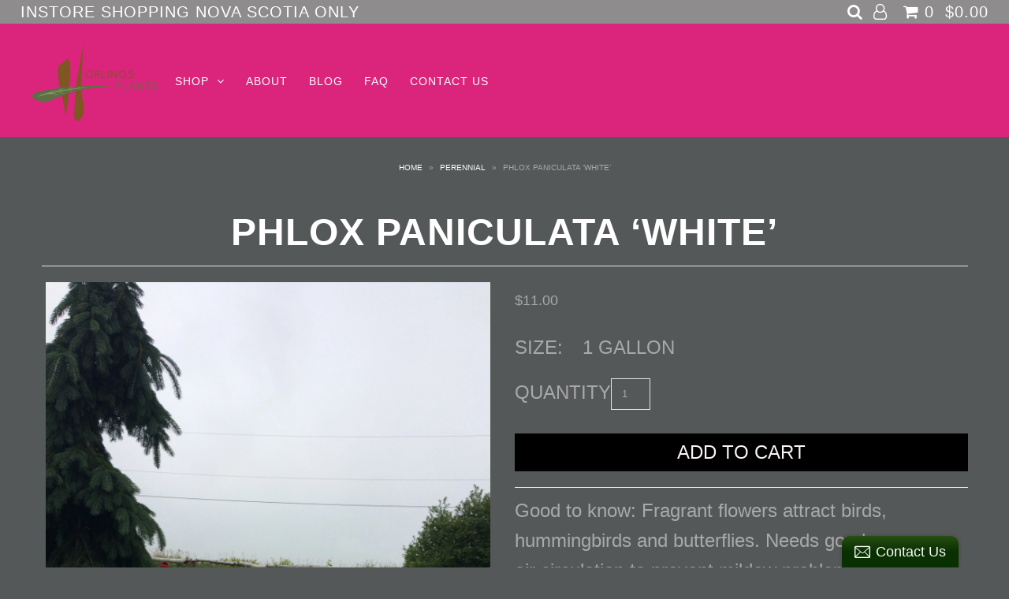

--- FILE ---
content_type: text/css
request_url: https://horlingsplants.ca/cdn/shop/t/22/assets/stylesheet.css?v=39609751386406750091753795655
body_size: 17316
content:
*{-webkit-box-sizing:border-box;-moz-box-sizing:border-box;-ms-box-sizing:border-box;-o-box-sizing:border-box;box-sizing:border-box;*behavior: url(boxsizing.htc)}.gridlock .row{margin-left:auto;margin-right:auto;width:960px}.gridlock .row:after{clear:both;content:".";display:block;height:0;line-height:0;visibility:hidden}.gridlock .row .row{margin-left:-1.0416666666666667%;margin-right:-1.0416666666666667%;width:102.0833333333333334%}.gridlock .row [class*=desktop-]{float:left;margin-left:1.0416666666666667%;margin-right:1.0416666666666667%}.gridlock .row [class*=desktop-].right{float:right}.gridlock .row [class*=desktop-].padded{margin-left:0;margin-right:0;padding-left:1.0416666666666667%;padding-right:1.0416666666666667%;-webkit-box-sizing:content-box;-moz-box-sizing:content-box;-ms-box-sizing:content-box;-o-box-sizing:content-box;box-sizing:content-box;*behavior: none}@media screen and (min-width: 1220px){.gridlock .row{width:1200px}}@media screen and (max-width: 1220px){.gridlock .row{width:960px}}@media screen and (max-width: 980px){.gridlock .row{width:720px}}@media screen and (max-width: 740px){.gridlock .row{width:480px}}@media screen and (max-width: 500px){.gridlock .row{width:300px}}.gridlock-fluid .row{width:98%}.gridlock .row .desktop-1{width:6.25%}.gridlock .row .desktop-2{width:14.5833333333333333%}.gridlock .row .desktop-3{width:22.9166666666666667%}.gridlock .row .desktop-4{width:31.25%}.gridlock .row .desktop-5{width:39.5833333333333333%}.gridlock .row .desktop-6{width:47.9166666666666667%}.gridlock .row .desktop-7{width:56.25%}.gridlock .row .desktop-8{width:64.5833333333333333%}.gridlock .row .desktop-9{width:72.9166666666666667%}.gridlock .row .desktop-10{width:81.25%}.gridlock .row .desktop-11{width:89.5833333333333333%}.gridlock .row .desktop-12{width:97.9166666666666667%}.gridlock .row .desktop-push-1{margin-left:9.375%}.gridlock .row .desktop-push-2{margin-left:17.7083333333333333%}.gridlock .row .desktop-push-3{margin-left:26.0416666666666667%}.gridlock .row .desktop-push-4{margin-left:34.375%}.gridlock .row .desktop-push-5{margin-left:42.7083333333333334%}.gridlock .row .desktop-push-6{margin-left:51.0416666666666667%}.gridlock .row .desktop-push-7{margin-left:59.375%}.gridlock .row .desktop-push-8{margin-left:67.7083333333334%}.gridlock .row .desktop-push-9{margin-left:76.0416666666668%}.gridlock .row .desktop-push-10{margin-left:84.375%}.gridlock .row .desktop-push-11{margin-left:92.7083333333335%}.gridlock .row [class*=desktop-].center{margin-left:auto;margin-right:auto}.gridlock .row .desktop-third{width:31.25%}.gridlock .row .desktop-half{width:47.9166666666666667%}.gridlock .row .desktop-full{width:97.9166666666666667%}.gridlock .row .desktop-push-third{margin-left:34.375%}.gridlock .row .desktop-push-half{margin-left:51.0416666666666667%}@media screen and (min-width: 1221px){.gridlock .row .max-1{width:6.25%}.gridlock .row .max-2{width:14.5833333333333333%}.gridlock .row .max-3{width:22.9166666666666667%}.gridlock .row .max-4{width:31.25%}.gridlock .row .max-5{width:39.5833333333333333%}.gridlock .row .max-6{width:47.9166666666666667%}.gridlock .row .max-7{width:56.25%}.gridlock .row .max-8{width:64.5833333333333333%}.gridlock .row .max-9{width:72.9166666666666667%}.gridlock .row .max-10{width:81.25%}.gridlock .row .max-11{width:89.5833333333333333%}.gridlock .row .max-12{width:97.9166666666666667%}.gridlock .row .max-push-1{margin-left:9.375%}.gridlock .row .max-push-2{margin-left:17.7083333333333333%}.gridlock .row .max-push-3{margin-left:26.0416666666666667%}.gridlock .row .max-push-4{margin-left:34.375%}.gridlock .row .max-push-5{margin-left:42.7083333333333334%}.gridlock .row .max-push-6{margin-left:51.0416666666666667%}.gridlock .row .max-push-7{margin-left:59.375%}.gridlock .row .max-push-8{margin-left:67.7083333333334%}.gridlock .row .max-push-9{margin-left:76.0416666666668%}.gridlock .row .max-push-10{margin-left:84.375%}.gridlock .row .max-push-11{margin-left:92.7083333333335%}}@media screen and (min-width: 980px){.gridlock .row .contained.desktop-1{width:8.33333333%}.gridlock .row .contained.desktop-2{width:16.66666667%}.gridlock .row .contained.desktop-3{width:25%}.gridlock .row .contained.desktop-4{width:33.33333333%}.gridlock .row .contained.desktop-5{width:41.66666667%}.gridlock .row .contained.desktop-6{width:50%}.gridlock .row .contained.desktop-7{width:58.33333333%}.gridlock .row .contained.desktop-8{width:66.66666667%}.gridlock .row .contained.desktop-9{width:75%}.gridlock .row .contained.desktop-10{width:83.33333333%}.gridlock .row .contained.desktop-11{width:91.66666667%}.gridlock .row .contained.desktop-12{width:100%}}@media screen and (min-width: 739px) and (max-width: 980px){.gridlock .row [class*=desktop-push-]{margin-left:1.0416666666666667%;margin-right:1.0416666666666667%}.gridlock .row .tablet-1{width:14.5833333333333333%}.gridlock .row .tablet-2{width:31.25%}.gridlock .row .tablet-3{width:47.9166666666666667%}.gridlock .row .tablet-4{width:64.5833333333333333%}.gridlock .row .tablet-5{width:81.25%}.gridlock .row .tablet-6{width:97.9166666666666667%}.gridlock .row .tablet-push-1{margin-left:17.7083333333333333%}.gridlock .row .tablet-push-2{margin-left:34.375%}.gridlock .row .tablet-push-3{margin-left:51.0416666666666667%}.gridlock .row .tablet-push-4{margin-left:67.7083333333334%}.gridlock .row .tablet-push-5{margin-left:84.375%}.gridlock .row .tablet-third{width:31.25%}.gridlock .row .tablet-half{width:47.9166666666666667%}.gridlock .row .tablet-full{width:97.9166666666666667%}.gridlock .row .tablet-push-third{margin-left:34.375%}.gridlock .row .tablet-push-half{margin-left:51.0416666666666667%}.gridlock .row .contained.tablet-1{width:16.66666667%}.gridlock .row .contained.tablet-2{width:33.33333333%}.gridlock .row .contained.tablet-3{width:50%}.gridlock .row .contained.tablet-4{width:66.66666667%}.gridlock .row .contained.tablet-5{width:83.33333333%}.gridlock .row .contained.tablet-6{width:100%}}@media screen and (max-width: 740px){.gridlock .row [class*=desktop-push-],.gridlock .row [class*=tablet-push-]{margin-left:1.0416666666666667%;margin-right:1.0416666666666667%}.gridlock .row .mobile-1{width:31.25%}.gridlock .row .mobile-2{width:64.5833333333333333%}.gridlock .row .mobile-3{width:97.9166666666666667%}.gridlock .row .mobile-push-1{margin-left:34.375%}.gridlock .row .mobile-push-2{margin-left:67.7083333333334%}.gridlock .row .mobile-third{width:31.25%}.gridlock .row .mobile-half{width:47.9166666666666667%}.gridlock .row .mobile-full{width:97.9166666666666667%}.gridlock .row .mobile-push-third{margin-left:34.375%}.gridlock .row .mobile-push-half{margin-left:51.0416666666666667%}.gridlock .row .contained.mobile-1{width:33.33333333%}.gridlock .row .contained.mobile-2{width:66.66666667%}.gridlock .row .contained.mobile-3{width:100%}}@media screen and (max-width: 500px){.gridlock .row .min-full{width:97.9166666666666667%}}.gridlock .row [class*=all-].contained,.gridlock .row [class*=min-].contained,.gridlock .row [class*=mobile-].contained,.gridlock .row [class*=tablet-].contained,.gridlock .row [class*=desktop-].contained,.gridlock .row [class*=max-].contained{margin-left:0;margin-right:0}*{margin:0}.first{clear:left}html,body{height:100%}body{color:#a7aaa8;background:#555858;font-size:24px;font-family:Roboto,sans-serif;line-height:1.6em;-webkit-font-smoothing:antialiased;-webkit-text-size-adjust:100%;position:relative}.no-fouc{visibility:hidden}.load-wait{width:100%;text-align:center;margin-top:100px;font-size:50px;color:#ddd;margin-bottom:50px}.hide{display:none}img{max-width:100%;border:0}h1,h2,h3,h4,h5,h6{color:#fff;font-family:Roboto,sans-serif;font-weight:700;letter-spacing:1px;margin-top:0;margin-bottom:10px;line-height:normal;-webkit-font-smoothing:antialiased}h1 a,h2 a,h3 a,h4 a,h5 a,h6 a{font-weight:inherit;color:#fff!important}h1{font-size:22}h2{font-size:18px}h3,h4{font-size:16px}h5,h6{font-size:14px}h1,h2,h3,h4,h5,h6,p,dl,hr,ol,ul,pre,table,address,fieldset{margin-bottom:10px}.section-title{text-align:center;padding:15px 0;display:inline-block;width:100%;margin-bottom:20px;border-bottom:1px solid #e5e5e5}.section-title h1,.section-title h2{margin:0}p{font-size:24px;margin-bottom:10px}strong{font-weight:700}em{font-style:italic}pre{font-family:Courier New,Courier,monospace;font-size:13px;font-weight:700}.text-left{text-align:left}.text-center{text-align:center}.text-right{text-align:right}a{text-decoration:none;color:#fefcfc;outline:0;-webkit-transition:color .3s ease-in;-moz-transition:color .3s ease-in;-o-transition:color .3s ease-in;transition:color .3s ease-in}a:hover,a:visited{color:#fefcfc;text-decoration:none}a:focus{outline:none}dt{font-weight:700}ol{padding:0;margin-left:0;margin-bottom:20px;text-indent:0;list-style-position:inside}ul{padding:0;margin:0 0 20px;list-style:disc inside}blockquote{font-size:18px;line-height:24px;font-style:italic;padding-left:35px;color:#999;margin:20px 0}hr{background:#e5e5e5;border:none;color:#e5e5e5;display:block;height:1px;margin-top:20px;width:100%}.clear{clear:both;display:block;overflow:hidden;visibility:hidden;width:0;height:0}.clearfix:after{content:".";display:block;height:0;clear:both;visibility:hidden}.button,button,input[type=submit],input[type=reset],input[type=button]{width:100%;max-width:100%;background:#000;border:none;-webkit-transition:background .3s ease,color .3s ease;-moz-transition:background .3s ease,color .3s ease;-o-transition:background .3s ease,color .3s ease;transition:background .3s ease,color .3s ease;-webkit-appearance:none;color:#fcf5f5;display:inline-block;font-weight:400;font-size:24px;text-decoration:none;cursor:pointer;margin-bottom:20px;line-height:normal;padding:15px 0;font-family:Roboto,sans-serif;text-transform:uppercase}.button:hover,button:hover,input[type=submit]:hover,input[type=reset]:hover,input[type=button]:hover{color:#fcf5f5;background:#000}.button.full-width,button.full-width,input[type=submit].full-width,input[type=reset].full-width,input[type=button].full-width{width:100%;padding-left:0!important;padding-right:0!important;text-align:center}button::-moz-focus-inner,input::-moz-focus-inner{border:0;padding:0}form{margin-bottom:0}fieldset{margin-bottom:20px}input[type=text],input[type=password],input[type=email],textarea,select{border:1px solid #ccc;padding:6px 4px;outline:none;-moz-border-radius:2px;-webkit-border-radius:2px;border-radius:2px;font-size:24px;font-family:Roboto,sans-serif;color:#777;margin:0 0 20px;width:100%;max-width:100%;display:block;background:#fff}select{padding:0}input[type=text]:focus,input[type=password]:focus,input[type=email]:focus,textarea:focus{color:#444;-moz-box-shadow:0 0 3px rgba(0,0,0,.2);-webkit-box-shadow:0 0 3px rgba(0,0,0,.2);box-shadow:0 0 3px #0003}textarea{min-height:60px;min-width:300px}label,legend{display:block;font-weight:400;font-size:;margin-bottom:5px}select{width:220px}input[type=checkbox]{display:inline}label span,legend span{font-weight:400;font-size:13px;color:#444}::-webkit-input-placeholder{color:#a7aaa8}:-moz-placeholder{color:#a7aaa8}::-moz-placeholder{color:#a7aaa8}:-ms-input-placeholder{color:#a7aaa8}input[type=text],input[type=password],input[type=email],input[type=url],input[type=number]{width:100%;border:1px solid #e5e5e5;padding:15px 0;margin:0 0 20px;max-width:100%;text-indent:17px;outline:none}textarea{width:100%;border:1px solid #e5e5e5;height:200px;margin:0 0 40px;max-width:100%;padding:2% 17px;outline:none}.bannertop{line-height:30px;font-family:Roboto,sans-serif;font-size:13px;background:#8e8c8c;color:#fff;text-align:left;letter-spacing:1px}ul#cart{text-align:right;z-index:5;position:relative;list-style:none;margin-top:0}ul#cart li{display:inline-block;padding:0 0 0 6px!important}.bannertop ul#cart li a{text-transform:uppercase;font-family:Roboto,sans-serif;font-size:13px;color:#fff}.bannertop select.currency-picker{font-family:Roboto,sans-serif;font-size:13px;color:#fff}select.currency-picker{width:auto;text-align:center;display:inline-block;float:none;margin-left:10px;background:transparent;border:0;margin-bottom:0;-moz-appearance:none;-webkit-appearance:none;text-transform:uppercase;background:url(//horlingsplants.ca/cdn/shop/t/22/assets/select-arrow.png?v=112595941721225094991496063562) no-repeat right;min-width:60px}select.currency-picker::-ms-expand{display:none}select.currency-picker:focus::-ms-value{background-color:#fff;color:#000}i.icon-shopping-cart{margin-left:5px;font-size:15px}#phantom{visibility:hidden}header{width:100%;line-height:50px;top:0;z-index:20;-webkit-transition:background-color 1s linear;-moz-transition:background-color 1s linear;-o-transition:background-color 1s linear;-ms-transition:background-color 1s linear;transition:background-color 1s linear;background:#db257d}.ignore-this{height:0!important;display:none!important}.scrollheader{position:relative}.coverheader{position:fixed}.coverheader{background:#0000}header ul{margin-bottom:0}#search{width:300px;text-align:center;margin:0 auto}#search_popup{text-align:center}#search_popup #q{text-indent:0;text-align:center}#logo{vertical-align:middle;display:inline-block}#logo a{float:left;font-family:Roboto,sans-serif;font-size:20px;text-transform:uppercase;font-weight:700;text-decoration:none}.scrollheader #logo a{color:#fff}.coverheader #logo a{color:#0000}#logo img{vertical-align:middle;padding:10px 0}.scrollheader .nav-container .shifter-handle,.scrollheader ul#main-nav li a,.scrollheader .nav-container ul#cart li a,.scrollheader .nav-container ul#cart li select.currency-picker{color:#fff!important}.scrollheader .nav-container .shifter-handle:hover,.scrollheader ul#main-nav li a:hover,.scrollheader .nav-container ul#cart li a:hover{color:#000!important}.coverheader .nav-container .shifter-handle,.coverheader ul#main-nav li a,.coverheader .nav-container ul#cart li a .coverheader .nav-container ul#cart li select.currency-picker{color:#0000!important}.coverheader .nav-container .shifter-handle:hover,.coverheader ul#main-nav li a:hover,.coverheader .nav-container ul#cart li a:hover{color:#000!important}#navigation{width:100%;position:relative}.nav-container{display:table;text-align:center}.nav-container nav,.nav-container #logo,.nav-container ul#cart,#logo-spacer{display:table-cell;vertical-align:middle;float:none!important;min-height:1px}nav{text-align:left}ul#main-nav{list-style:none;text-align:left;margin-bottom:0;width:100%}ul#main-nav li{display:inline-block;vertical-align:middle}ul#main-nav li a,.nav-container ul#cart li a,.nav-container ul#cart li{font-family:Roboto,sans-serif;font-weight:400;font-size:14px;padding:0 10px;letter-spacing:1px}ul#main-nav li a:hover,.nav-container ul#cart li a:hover{text-decoration:none}ul#main-nav li.dropdown>a:after{font-family:FontAwesome;content:"\f107";margin-left:10px;line-height:initial}ul#main-nav li ul.submenu{display:none;position:absolute;z-index:5;-webkit-transition:background-color 1s linear;-moz-transition:background-color 1s linear;-o-transition:background-color 1s linear;-ms-transition:background-color 1s linear;transition:background-color 1s linear;width:200px}ul#main-nav li.dropdown:hover ul.submenu{display:block}header ul#main-nav li.dropdown ul.submenu,header ul#main-nav li.dropdown ul.submenu li.nest ul.nested{background:#0000;border:1px solid #e5e5e5;border-left:0 none;border-right:0 none}.coverheader ul#main-nav li ul{background:#db257d;-webkit-transition:background-color 1s linear;-moz-transition:background-color 1s linear;-o-transition:background-color 1s linear;-ms-transition:background-color 1s linear;transition:background-color 1s linear}ul#main-nav li ul.submenu li{line-height:30px!important;margin:0;padding:0;width:100%;white-space:nowrap;background:transparent!important;min-width:220px;float:left}ul#main-nav li ul.submenu li a{text-align:left;text-transform:none!important;font-weight:400;font-size:24px!important}.submenu li.nest{position:relative}ul#main-nav li ul.submenu li.nest:after{position:absolute;top:0;right:30px;font-family:FontAwesome;content:"\f105"}.submenu li.nest:hover>ul.nested{display:block}.nested{display:none;position:absolute;left:200px;top:0}.nested li a{text-transform:none!important;font-weight:400;font-size:24px!important}ul.megamenu{display:none;position:absolute;left:0;z-index:2;line-height:initial;width:100%;-webkit-transition:background-color 1s linear;-moz-transition:background-color 1s linear;-o-transition:background-color 1s linear;-ms-transition:background-color 1s linear;transition:background-color 1s linear}ul#main-nav li.dropdown:hover>ul.megamenu{display:block}@media screen and (min-width: 1220px){.mega-container{width:1200px}}@media screen and (max-width: 1220px){.mega-container{width:960px}}@media screen and (max-width: 980px){.mega-container{width:720px}}@media screen and (max-width: 740px){.mega-container{display:none}}.mega-container{margin:0 auto}.coverheader ul#main-nav li ul.megamenu{background:#0000}header ul#main-nav li ul.megamenu{background:#db257d}ul.megamenu li>ul{width:100%}ul.megamenu{padding-bottom:20px}ul.megamenu h4{padding:20px 0 5px;font-family:Roboto,sans-serif;! important;font-weight:700;margin-bottom:10px;text-align:left;font-size:14px;text-transform:uppercase;letter-spacing:initial}ul.megamenu li>ul.mega-stack{border:0!important}ul.megamenu li>ul.mega-stack li{line-height:20px!important;text-align:left!important;display:block!important;clear:left}ul.megamenu li>ul.mega-stack li a{padding:0!important;text-transform:none!important;font-weight:400;font-size:24px!important}.coverheader ul#main-nav li ul.megamenu li>ul.mega-stack li a,.coverheader ul#main-nav li ul.megamenu li>ul.mega-stack li{color:#0000;background:transparent!important}.coverheader ul#main-nav li ul.megamenu li>ul.mega-stack li a:hover{color:#000}.coverheader ul#main-nav li ul.megamenu h4{color:#0000}.scrollheader ul#main-nav li ul.megamenu li>ul.mega-stack li a,.scrollheader ul#main-nav li ul.megamenu li>ul.mega-stack li{color:#fff!important;background:transparent!important}.scrollheader ul#main-nav li ul.megamenu li>ul.mega-stack li a:hover{color:!important}.scrollheader ul#main-nav li ul.megamenu h4{color:#fff!important}.megamenu .product-index img,.megamenu img{margin-top:20px}.mega-container .product-index p{min-height:30px}.mega-container .product-index a,.mega-container .product-index .price{font-size:11px!important;font-weight:700;line-height:0}.mega-container .product-details{line-height:1em}.mega-container .product-details p{font-family:Roboto,sans-serif}.js-drawer-open{overflow:hidden;height:100%}.js-drawer-open-right .is-moved-by-drawer{-ms-transform:translateX(-300px);-webkit-transform:translateX(-300px);transform:translate(-300px)}.is-moved-by-drawer{transition:all .4s cubic-bezier(.46,.01,.32,1)}.js-drawer-open-right .drawer--right{display:block;-ms-transform:translateX(-300px);-webkit-transform:translateX(-300px);transform:translate(-300px)}.drawer--right{width:300px;right:-300px;border-left:1px solid #e5e5e5}.drawer{-webkit-transform:translateZ(0);will-change:transform;outline:0 none;display:none;position:fixed;overflow-y:auto;overflow-x:hidden;-webkit-overflow-scrolling:touch;top:0;bottom:0;padding:0 15px 15px;max-width:95%;z-index:22;color:#a7aaa8;background-color:#555858;transition:all .4s cubic-bezier(.46,.01,.32,1)}.drawer__header{display:table;height:70px;width:100%;margin-bottom:15px;border-bottom:1px solid #e5e5e5}.table-cell{display:table-cell;vertical-align:middle;width:50%}.drawer__header h3{margin-bottom:0}.drawer__close{text-align:right;float:right;cursor:pointer}.ajaxcart__inner{margin-bottom:30px}.ajaxcart__product{position:relative;max-height:500px}#CartDrawer .row{padding-bottom:15px;margin-bottom:15px;border-bottom:1px solid #e5e5e5;width:270px}.ajaxcart__product-image{display:block;overflow:hidden;margin-bottom:15px}.ajaxcart__product-image img{display:block;margin:0 auto;max-width:100%}.ajaxcart__footer.row .additional_checkout_buttons{text-align:center}span.fallback-text{display:none}input.ajaxcart__qty-num{display:inline-block;float:left;width:40px;height:40px;line-height:40px;border:1px solid #e5e5e5;padding:0;text-align:center;-webkit-appearance:none;text-indent:0;-moz-appearance:none;color:#a7aaa8;border-left:0;border-right:0;margin-bottom:0;background:transparent;outline:0 none}input.js-qty__num{float:left;display:inline-block;width:initial;height:40px;line-height:40px;padding:0;margin:0;border-left:0;border-right:0;text-align:center;min-width:initial;max-width:50px;-webkit-appearance:none;-moz-appearance:none;text-indent:0;outline:0 none}textarea#CartSpecialInstructions{width:270px!important;max-width:270px;min-width:270px}.drawer .text-right{line-height:40px}.cart__checkout{width:100%}.ajaxcart__footer.row .text-right{line-height:initial}.ajaxcart__footer.row .text-center{clear:left}.homepage-collections,.homepage-products,.homepage-promo,.homepage-instagram,.homepage-blog,.homepage-social{width:100%;position:relative;padding-top:30px;padding-bottom:30px}.prod-vendor{text-align:center}.collection-block{padding-bottom:30px;display:block;float:left;width:100%}.collection-loop .owl-controls.clickable,.homepage-products .owl-controls.clickable{position:absolute;top:38%;right:0;width:100%}.collection-loop .owl-controls.clickable .owl-next,.homepage-products .owl-controls.clickable .owl-next{float:right}.collection-loop .owl-item,.homepage-products .owl-item{padding:0 13px}.collection-carousel .product{margin-bottom:0}.collection-index{position:relative}.collection-info{text-align:center;margin-top:10px}.collection-info h3{text-transform:uppercase;margin-bottom:0}.collection-info p{margin-bottom:0;text-transform:uppercase;font-size:12px}.collection-image{padding:2px;text-align:center}section.homepage-promo{padding-top:30px;padding-bottom:30px}section.homepage-promo,section.homepage-promo .caption p{font-family:Roboto,sans-serif}section.homepage-promo .pimg{min-height:1px}.promo-inner{position:relative}.promo-inner .caption{position:absolute;text-align:center;width:100%;height:100%;top:40%}.promo-inner .caption p{vertical-align:middle;font-size:30px}section.parallax .row{display:table;width:100%}.parallax{position:relative;width:100%;min-height:100px}.parallax-text{font-family:Roboto,sans-serif;line-height:initial;position:relative;z-index:2}.parallax-content{display:table-cell;float:none!important;vertical-align:middle;text-align:center;margin:0!important;width:100%!important}section.homepage-instagram{z-index:3;padding-bottom:0}#instafeed{float:left;background:#fff}.index img.instagram-image{padding:0;margin:0;float:left;filter:url("data:image/svg+xml;utf8,<svg%20xmlns='http://www.w3.org/2000/svg'><filter%20id='grayscale'><feColorMatrix%20type='matrix'%20values='0.3333%200.3333%200.3333%200%200%200.3333%200.3333%200.3333%200%200%200.3333%200.3333%200.3333%200%200%200%200%200%201%200'/></filter></svg>#grayscale");filter:grayscale(100%);-webkit-filter:grayscale(100%);-moz-filter:grayscale(100%);-ms-filter:grayscale(100%);-o-filter:grayscale(100%);filter:gray;opacity:.6}.index img.instagram-image:hover{filter:none;-webkit-filter:grayscale(0);opacity:1}.index .section-title,.collection-listing .section-title{line-height:60px;text-align:center;float:none!important;width:100%;border-bottom:0}.index .section-title h2,.index .section-title h3,.index .section-title h1,.collection-listing h2{display:inline-block;padding:10px 20px;border:1px solid;line-height:initial!important;margin-bottom:0;color:}.social-content{text-align:center}ul#social-icons{list-style:none;margin:30px 0}ul#social-icons li{text-align:center;display:inline-block;margin:0 10px}input#social-EMAIL{border:0;-webkit-appearance:none;-moz-appearance:none;border-bottom:1px solid #e5e5e5;font-size:24px;text-transform:uppercase;text-indent:0;width:80%;margin:0 auto;height:40px;line-height:40px;padding:0;text-align:center}input#social-subscribe{height:40px;line-height:40px;padding:0;margin:10px 0 0;width:80%}input#social-EMAIL:focus{outline:0;box-shadow:0 0}#content{margin-bottom:40px}.collection-banner img{width:100%}.product-collection{float:none!important;text-align:center;display:inline-block!important;vertical-align:top;margin:0 .8% 50px!important}.collection-listing,.ci{text-align:center}.collection-title{border-bottom:2px solid #e5e5e5;text-align:center}p.view-full{margin-top:15px;padding:15px 0}.collection .bigimage{max-width:99.4%}span.prev-prod,span.next-prod{min-height:1px}.active{background:#e5e5e5}#collection-description{margin-bottom:20px}#collection-description h1{text-align:center;margin-bottom:10px}#collection-description .rte{border-top:0;margin:0;padding:0}.product{margin-bottom:20px;position:relative}.product-info{text-align:center;position:absolute;bottom:100px;left:50%;margin-left:-50%;width:100%;display:none}.product:hover>.product-info{display:block}.product-quick-view{overflow:hidden}.product-info form{margin-top:20px}.product-index .single-option-selector{margin:5px auto 10px}.qvimages img{padding:5px}.product-details{text-align:center;margin-top:15px}.product-details h4{color:#fff;margin-bottom:3px;letter-spacing:initial;font-weight:400;font-size:24px;font-family:Roboto,sans-serif}.product-details h3{color:#fff;margin-bottom:3px;font-weight:400;letter-spacing:initial;font-size:24px;font-family:Roboto,sans-serif}.price{color:#fff;margin-bottom:3px;letter-spacing:initial;font-weight:500;font-size:24px}.was,.product-compare-price,.compare-price,.was-listing{text-decoration:line-through}.was,.was-listing{display:inline;margin-left:5px}.onsale{display:inline;color:#c50000}.icn{position:absolute;top:10px;width:50px;height:50px;border-radius:50%;right:10px;text-align:center;padding:0 10px;font-family:Roboto,sans-serif;font-size:12px;line-height:52px}.new{z-index:2;background:#c50000;color:#fff}.sale-item{z-index:3;background:#000;color:#000}.so{z-index:4;background:#000;color:#fff;line-height:12px;padding-top:13px}.product-modal{font-size:12px;letter-spacing:1px;position:absolute;bottom:20%;text-align:center;color:#fcf5f5;background:#000!important;padding:10px;left:50%;width:60%;margin-left:-30%;font-weight:300;-webkit-transition:background-color .3s linear;-moz-transition:background-color .3s linear;-o-transition:background-color .3s linear;-ms-transition:background-color .3s linear;transition:background-color .3s linear;z-index:5}.product-modal:hover{color:#fcf5f5!important;background:#000!important}.quick-shop{overflow:hidden;width:720px}.product-quick-view{width:720px}.product-quick-view .product-photos{float:left;width:48%;margin-right:1.9%}.product-quick-view #product-right{float:left;width:48%;margin-left:1.9%}.reveal .hidden{display:block!important;visibility:visible!important}.product-index:hover .reveal img{opacity:1}.reveal{position:relative}.reveal .hidden{position:absolute;z-index:-1;top:0;width:100%;height:100%;opacity:0;-webkit-transition:opacity .3s ease-in-out;-moz-transition:opacity .3s ease-in-out;-o-transition:opacity .3s ease-in-out;transition:opacity .3s ease-in-out}.reveal:hover .hidden{z-index:1;opacity:1}@media (min-width: 480px) and (max-width: 979px){.reveal .caption{font-size:11px}}.show{display:none}#sidebar.sticky{float:none;position:fixed;top:20px;z-index:6;left:auto}#bside{float:right}#sidebar h1{margin-bottom:20px}#sidebar h4{text-transform:uppercase;padding-bottom:5px;margin-bottom:5px;border-bottom:1px solid #e5e5e5}#sidebar ul{list-style-type:none;margin-bottom:20px}#sidebar ul li a.current{border-bottom:1px solid #e5e5e5;text-decoration:none}#sidebar label{border-bottom:1px solid #e5e5e5;padding-bottom:5px;margin-bottom:10px}#sidebar img,#sidebar .selecter{margin-bottom:20px}.sorting label{clear:none;margin-right:10px;line-height:16px;display:inline-block}.sorting{width:100%;text-align:right}ul#sort-me{list-style:none}ul#sort-me li.filter ul li.current a:before{color:#a7aaa8}ul#sort-me li.filter ul li a:before{content:"\f00c";font-family:fontAwesome;border:1px solid #eee;margin:0 10px 0 0;text-align:center;padding:3px;font-size:10px;color:transparent}ul#sort-me li.filter ul li{margin:5px 0}.styled-select{border:1px solid #d5d5d5;border-radius:1px;-webkit-appearance:none;-moz-appearance:none;padding-left:8px;font-size:13px;height:38px;line-height:36px;background:url(//horlingsplants.ca/cdn/shop/t/22/assets/select-arrow.png?v=112595941721225094991496063562) no-repeat right #fff}.single-option-selector{border:1px solid #d5d5d5;border-radius:1px;-webkit-appearance:none;-moz-appearance:none;padding-left:8px;font-size:13px;height:38px;line-height:36px;background:url(//horlingsplants.ca/cdn/shop/t/22/assets/select-arrow.png?v=112595941721225094991496063562) no-repeat right #fff}#product-description form .selecter{display:inline-block;width:50%;margin-top:2px}.selector-wrapper label{float:left;line-height:40px;min-width:70px}img.zoomImg{cursor:move}.active img{border:1px solid #ccc!important}img.zoomImg{background:#555858}.thumbnail{margin-bottom:10px}#product-price{font-size:18px;padding-top:4px}#product-description{text-align:left}#product-description h1,#product-right h5{text-transform:uppercase}p.product-note{clear:left;float:left;margin-top:10px;margin-bottom:10px;width:100%;padding-top:10px;padding-bottom:10px;text-align:left;letter-spacing:1px;background:#0d0c0c;color:#fff;border:1px solid #e5e5e5;text-indent:10px}#product-description form{display:block;width:100%;float:left;margin-bottom:10px;border-bottom:1px solid #e5e5e5;padding-top:10px}#product-description form label{text-transform:uppercase;min-width:76px;display:inline-block;float:left;line-height:42px}.product-add{margin-top:10px}.product-add label{float:left;line-height:44px;padding:0!important;display:inline-block}.quantity{line-height:40px;height:40px;text-indent:0!important;text-align:center;padding:0!important;width:50px!important;background:transparent!important;border:1px solid #e5e5e5;display:inline-block;color:#a7aaa8;margin-bottom:0}.quantity-increment{border:1px solid #e5e5e5;background:transparent;width:40px;height:40px;line-height:40px;padding:0;color:#a7aaa8;font-weight:400;float:left;display:inline-block;margin:0;outline:0 none}.add{display:block!important;margin-top:10px;width:auto!important;line-height:48px!important;height:48px;padding:0!important;clear:left;width:100%!important;float:left;text-transform:uppercase}@media screen and (max-width: 740px){.product-add{text-align:center}.product-add label{width:initial!important;float:none}.add{margin-left:10px!important}}.errors.qty-error{color:#c00;display:inline-block;float:left;padding:10px 0 20px;margin-bottom:10px;width:100%;font-weight:400;text-align:center;text-transform:uppercase;border-bottom:1px solid #eee}.desc{padding-top:20px;padding-bottom:10px}.full-click{display:block;text-align:center;margin-top:20px}#related{border-top:1px solid #e5e5e5;margin-top:20px;padding:20px 0;float:left;text-align:center}#related .collection-carousel .owl-item{padding:10px}#social{float:left;width:100%;padding-bottom:10px}#product-navigation{text-align:center}#back-forth img{margin:0 5px;vertical-align:middle}.backto{margin-bottom:10px;display:block}.prev-prod{margin-right:10px}.next-prod{margin-left:10px}.prev-prod,.next-prod{display:inline-block}.share-icons a{margin:0 5px}.what-is-it{margin-bottom:15px;line-height:42px}.what-is-it label{display:inline;margin-right:10px}#product-carousel .product-car{padding:0;margin:5px;position:relative}.customNavigation{margin:-5px 0 10px;text-align:center;position:relative}//use styles below to disable ugly selection .customNavigation a{-webkit-user-select:none;-khtml-user-select:none;-moz-user-select:none;-ms-user-select:none;user-select:none;-webkit-tap-highlight-color:rgba(0,0,0,0)}.customNavigation a:hover{cursor:pointer}.btn.next{border:1px solid #f0f0f0;color:#444;padding:4px 7px;font-weight:100;position:absolute;right:-30px;top:85px}.btn.prev{border:1px solid #f0f0f0;color:#444;padding:4px 7px;font-weight:100;position:absolute;left:-30px;top:85px}#product-header{margin-bottom:30px;text-align:center;line-height:60px}#product-header div{min-height:1px}#product-header h1{margin-bottom:0;line-height:60px;border-bottom:1px solid #e5e5e5}.product .rte,.collection .rte,.index .rte{margin-top:10px;margin-bottom:10px}#mobile-product{display:none}#shop-cart{margin-bottom:50px}#cartform{margin-top:20px}.cart-item{display:table-cell}.cart-image{display:inline-block;margin-right:10px}.cart-image img{vertical-align:middle}.cart-title{display:inline-block}table{width:100%;border-collapse:collapse}th{background:#555858;font-weight:400}td,th{padding:10px;border:1px solid #e5e5e5;text-align:left}#basket-right{text-align:center}#basket-right p{margin-bottom:20px}#basket-right img{width:50px}#note{margin-top:10px}#cart-notes{margin-top:00px;margin-bottom:20px}.rte h1{border-bottom:0!important}#page{clear:left;margin-bottom:50px}#page.form-left{float:right}#page h1{text-align:center;padding-bottom:5px;margin-bottom:20px;border-bottom:1px solid #e5e5e5}#page h1.page-title{text-align:left!important}#page-sidebar h2{border-bottom:1px solid #e5e5e5;line-height:60px}#page-sidebar ul{list-style-type:none}#page-sidebar ul li{display:block;margin-bottom:10px;padding-bottom:5px}.centered-form div#contactFormWrapper{margin-top:20px}#article-loop{margin:0 auto;width:100%;min-width:100%}.article-index{margin:0 5px 10px;border-radius:0;overflow:hidden;padding-top:20px}.article-info-inner{width:96%;margin:0 auto}.article-info h2{letter-spacing:initial;margin-bottom:10px;text-align:center}.posted{text-align:center;float:left}.comment-count{float:right}.post-tags{clear:left;display:block;text-align:center}.article-info p{font-size:24px;margin-bottom:0}.article-info a{text-decoration:none!important;text-transform:uppercase}.article-content{margin-top:10px;margin-bottom:10px}.article-index .share-icons,.article-index .readmore{text-align:center!important}.share-icons label{float:left;display:inline-block;margin-right:10px}.share-icons a{display:inline-block;margin-right:5px}#blog-article .share-icons{text-align:center!important}ul#blog-articles,#blog-article{list-style-type:none}.single-article{margin-bottom:50px;padding-bottom:10px;float:left;width:100%}.single-article .posted,.single-article .post-tags{text-align:left}.single-article h3{text-align:center}#blog-sidebar h2 .icon-rss{float:right;font-size:16px}#blog-sidebar #social-icons{font-size:90%;margin-top:20px;padding-bottom:20px;border-bottom:1px solid #e5e5e5}#blog-sidebar #social-icons a{color:#fcf5f5}#blog-sidebar #social-icons a:hover{color:#000}ul#blog-recent li,ul#blog-tags li{margin:10px 0 0}#article-body .rte{margin-top:10px}#twitter-card,#facebook-card,#instagram-card{width:100%;float:left;clear:left;display:block;margin-bottom:20px;padding-bottom:20px;border-bottom:1px solid #e5e5e5}#twitter-card h3,#facebook-card h3,#instagram-card h3{letter-spacing:initial}#fb-root{display:none}.fb_iframe_widget,.fb_iframe_widget span,.fb_iframe_widget span iframe[style]{width:100%!important}#page .share-icons{margin-bottom:20px;text-align:left;margin-top:20px}#page .share-icons a{margin-right:10px}ul#posts{list-style:none}ul#posts li{margin-bottom:20px;padding-bottom:0;border-bottom:1px solid #e5e5e5}ul#posts li p{margin-top:0}ul#posts li.tags{padding-bottom:10px}#comments h4{text-align:center}#comments{float:left;padding-top:20px;margin-top:20px;width:100%}#comment-form dl{clear:left;display:block;padding-top:10px}ul#commentlist{margin-top:20px;list-style-type:none}ul#commentlist li{padding:10px 0 20px;float:left;display:block;width:100%;margin:0 0 20px;border-bottom:1px solid #e5e5e5}ul.disc{margin-bottom:0}.comment-details{margin-bottom:10px}.gravatar{float:left;margin-right:20px}.comment{float:left}.comment p{margin-top:0}dd{margin-left:0}.notice{border:1px dashed #eee;padding:5px;background:#f8f8ff;margin:20px 0}.article-content a{display:block;line-height:initial}.readmore{display:inline-block;clear:left;text-align:center;margin:10px auto}.readmore{color:#fcf5f5!important;background:#000!important;padding:10px 20px;-webkit-transition:background .3s ease,color .3s ease;-moz-transition:background .3s ease,color .3s ease;-o-transition:background .3s ease,color .3s ease;transition:background .3s ease,color .3s ease}.readmore:hover{color:#000!important;background:#000!important;text-decoration:none}ul#blog-recent,ul#blog-tags{list-style:none;border-bottom:1px solid #e5e5e5;padding-bottom:20px}.search-content{text-align:center;padding:10px}#search-bar{margin-bottom:20px;margin-top:20px;border-bottom:1px solid #e5e5e5}#search-bar #q{width:300px}#q{text-transform:uppercase}#customer-wrapper{margin-bottom:40px}#customer-wrapper p{margin-top:0!important;margin-bottom:0!important}#forgot_password{margin-bottom:15px}#customer-wrapper form{margin-top:20px}#admin_header{margin-bottom:30px}.view_address p,#customer_detail p{margin:0}.address_table{margin-bottom:20px}#order_address{clear:both;float:left;width:100%;margin-bottom:20px}#order_details{float:left}#create-customer,#customer,div#recover-password{margin-top:30px}.action_link{display:inline-block;margin-bottom:10px}.action_edit{padding:0 10px;border-left:1px solid #e5e5e5;border-right:1px solid #e5e5e5;margin:0 10px}a#view_address{display:block;margin-top:10px}.center{text-align:center}footer{position:relative;z-index:2}#footer-wrapper{z-index:2;clear:left;border-top:1px solid #dddddd;background:#eee;padding:50px 0}#footer-wrapper p{color:#000}#footer-wrapper h4{color:#000;border-bottom:1px solid #dddddd;letter-spacing:1px;padding-bottom:5px}#footer-wrapper ul{list-style:none;margin-top:30px}#footer-wrapper ul li a,#footer-wrapper ul li a:hover{color:#000}div#footer_signup{margin-top:30px}input#footer-EMAIL{width:75%;display:inline-block;float:left;margin-bottom:0;border:0;border-radius:0;background:#fff}input#footer-EMAIL::-webkit-input-placeholder{color:#000}input#footer-EMAIL:-moz-placeholder{color:#000}input#footer-EMAIL::-moz-placeholder{color:#000}input#footer-EMAIL:-ms-input-placeholder{color:#000}input#footer-subscribe{width:25%;float:left;display:inline-block;background:#000;color:#fff;border:0;border-radius:0;font-weight:400}input#footer-subscribe:hover{background:#000;color:#fff}ul#footer-icons{text-align:center;margin-top:30px;padding-top:30px;border-top:1px solid #dddddd}ul#footer-icons li{display:inline-block;margin:0 10px;width:30px;height:30px;padding:10px}ul#footer-icons li a{font-size:14px;color:#000}ul#footer-icons li a:hover{color:#be8080}.credit{text-align:center}.credit p{color:#000;text-transform:uppercase;font-size:11px;letter-spacing:1px;margin-top:10px}.credit a{color:#000}.credit img{max-width:50px;display:inline-block;margin-bottom:10px}#mc_embed_signup{width:100%}#mce-EMAIL{float:left;text-align:center;text-indent:0}#mc-embedded-subscribe{float:left;margin-top:0}#payment{text-align:center;margin-top:30px;margin-bottom:50px}#payment img{max-width:60px;text-align:center;margin-bottom:10px}#subscribe_popup{text-align:center;width:800px;display:block;margin:0 auto;overflow:hidden}.left.fifty{width:50%;float:left;display:inline-block}.right.fifty{float:left;width:50%;display:inline-block;padding:0 0 0 20px;text-align:center}#subscribe_popup ul#footer-icons{text-align:center;margin-top:0;border-top:0;padding-top:0}.videoWrapper{position:relative;padding-bottom:56.25%;height:0;overflow:hidden;max-width:100%}.videoWrapper iframe,.videoWrapper object,.videoWrapper embed{position:absolute;top:0;left:0;width:100%;height:100%}#pagination{clear:left;text-align:center;margin-top:20px;padding-top:20px;margin-bottom:20px}#pagination a{margin:0 5px}#pagination a:hover{text-decoration:none}#pagination .current{border:2px solid #e5e5e5;padding:5px 10px;background:transparent}#pagination .count{margin-right:20px}#breadcrumb{text-transform:uppercase;font-size:10px;margin-bottom:20px;margin-top:20px;text-align:center}#breadcrumb a{padding:0 5px 0 0;font-size:10px}#breadcrumb p{padding:0 5px 0 0}.separator{padding-right:5px}.scrollup{width:30px;height:30px;opacity:.3;position:fixed;bottom:50%;right:20px;display:none;z-index:3;text-align:center}.scrollup:hover{text-decoration:none;opacity:.7;-webkit-transition:opacity 1s ease-in-out;-moz-transition:opacity 1s ease-in-out;-o-transition:opacity 1s ease-in-out;-ms-transition:opacity 1s ease-in-out;transition:opacity 1s ease-in-out}iframe{width:100%}.owl-buttons>div{background:#000;color:#fcf5f5;padding:10px 15px;font-family:FontAwesome;font-size:18px;display:inline-block;text-align:center;transition:background-color .3s ease-in-out;-moz-transition:background-color .3s ease-in-out;-webkit-transition:background-color .3s ease-in-out;-o-transition:background-color .3s ease-in-out}.owl-buttons>div:hover{cursor:pointer;color:#fcf5f5;background:#000}.owl-prev:before{content:"\f104"}.owl-next{margin-left:5px}.owl-next:before{content:"\f105"}.owl-carousel .owl-wrapper:after{content:".";display:block;clear:both;visibility:hidden;line-height:0;height:0}.owl-carousel{display:none;position:relative;width:100%;-ms-touch-action:pan-y}.owl-carousel .owl-wrapper{display:none;position:relative;-webkit-transform:translate3d(0px,0px,0px)}.owl-carousel .owl-wrapper-outer{overflow:hidden;position:relative;width:100%}.owl-carousel .owl-wrapper-outer.autoHeight{-webkit-transition:height .5s ease-in-out;-moz-transition:height .5s ease-in-out;-ms-transition:height .5s ease-in-out;-o-transition:height .5s ease-in-out;transition:height .5s ease-in-out}.owl-carousel .owl-item{float:left}.owl-controls .owl-page,.owl-controls .owl-buttons div{cursor:pointer}.owl-controls{-webkit-user-select:none;-khtml-user-select:none;-moz-user-select:none;-ms-user-select:none;user-select:none;-webkit-tap-highlight-color:rgba(0,0,0,0)}.grabbing{cursor:url(grabbing.png) 8 8,move}.owl-carousel .owl-wrapper,.owl-carousel .owl-item{-webkit-backface-visibility:hidden;-moz-backface-visibility:hidden;-ms-backface-visibility:hidden;-webkit-transform:translate3d(0,0,0);-moz-transform:translate3d(0,0,0);-ms-transform:translate3d(0,0,0)}.owl-origin{-webkit-perspective:1200px;-webkit-perspective-origin-x:50%;-webkit-perspective-origin-y:50%;-moz-perspective:1200px;-moz-perspective-origin-x:50%;-moz-perspective-origin-y:50%;perspective:1200px}.owl-fade-out{z-index:10;-webkit-animation:fadeOut .7s both ease;-moz-animation:fadeOut .7s both ease;animation:fadeOut .7s both ease}.owl-fade-in{-webkit-animation:fadeIn .7s both ease;-moz-animation:fadeIn .7s both ease;animation:fadeIn .7s both ease}.owl-backSlide-out{-webkit-animation:backSlideOut 1s both ease;-moz-animation:backSlideOut 1s both ease;animation:backSlideOut 1s both ease}.owl-backSlide-in{-webkit-animation:backSlideIn 1s both ease;-moz-animation:backSlideIn 1s both ease;animation:backSlideIn 1s both ease}.owl-goDown-out{-webkit-animation:scaleToFade .7s ease both;-moz-animation:scaleToFade .7s ease both;animation:scaleToFade .7s ease both}.owl-goDown-in{-webkit-animation:goDown .6s ease both;-moz-animation:goDown .6s ease both;animation:goDown .6s ease both}.owl-fadeUp-in{-webkit-animation:scaleUpFrom .5s ease both;-moz-animation:scaleUpFrom .5s ease both;animation:scaleUpFrom .5s ease both}.owl-fadeUp-out{-webkit-animation:scaleUpTo .5s ease both;-moz-animation:scaleUpTo .5s ease both;animation:scaleUpTo .5s ease both}@-webkit-keyframes empty{0%{opacity:1}}@-moz-keyframes empty{0%{opacity:1}}@keyframes empty{0%{opacity:1}}@-webkit-keyframes fadeIn{0%{opacity:0}to{opacity:1}}@-moz-keyframes fadeIn{0%{opacity:0}to{opacity:1}}@keyframes fadeIn{0%{opacity:0}to{opacity:1}}@-webkit-keyframes fadeOut{0%{opacity:1}to{opacity:0}}@-moz-keyframes fadeOut{0%{opacity:1}to{opacity:0}}@keyframes fadeOut{0%{opacity:1}to{opacity:0}}@-webkit-keyframes backSlideOut{25%{opacity:.5;-webkit-transform:translateZ(-500px)}75%{opacity:.5;-webkit-transform:translateZ(-500px) translateX(-200%)}to{opacity:.5;-webkit-transform:translateZ(-500px) translateX(-200%)}}@-moz-keyframes backSlideOut{25%{opacity:.5;-moz-transform:translateZ(-500px)}75%{opacity:.5;-moz-transform:translateZ(-500px) translateX(-200%)}to{opacity:.5;-moz-transform:translateZ(-500px) translateX(-200%)}}@keyframes backSlideOut{25%{opacity:.5;transform:translateZ(-500px)}75%{opacity:.5;transform:translateZ(-500px) translate(-200%)}to{opacity:.5;transform:translateZ(-500px) translate(-200%)}}@-webkit-keyframes backSlideIn{0%,25%{opacity:.5;-webkit-transform:translateZ(-500px) translateX(200%)}75%{opacity:.5;-webkit-transform:translateZ(-500px)}to{opacity:1;-webkit-transform:translateZ(0) translateX(0)}}@-moz-keyframes backSlideIn{0%,25%{opacity:.5;-moz-transform:translateZ(-500px) translateX(200%)}75%{opacity:.5;-moz-transform:translateZ(-500px)}to{opacity:1;-moz-transform:translateZ(0) translateX(0)}}@keyframes backSlideIn{0%,25%{opacity:.5;transform:translateZ(-500px) translate(200%)}75%{opacity:.5;transform:translateZ(-500px)}to{opacity:1;transform:translateZ(0) translate(0)}}@-webkit-keyframes scaleToFade{to{opacity:0;-webkit-transform:scale(.8)}}@-moz-keyframes scaleToFade{to{opacity:0;-moz-transform:scale(.8)}}@keyframes scaleToFade{to{opacity:0;transform:scale(.8)}}@-webkit-keyframes goDown{0%{-webkit-transform:translateY(-100%)}}@-moz-keyframes goDown{0%{-moz-transform:translateY(-100%)}}@keyframes goDown{0%{transform:translateY(-100%)}}@-webkit-keyframes scaleUpFrom{0%{opacity:0;-webkit-transform:scale(1.5)}}@-moz-keyframes scaleUpFrom{0%{opacity:0;-moz-transform:scale(1.5)}}@keyframes scaleUpFrom{0%{opacity:0;transform:scale(1.5)}}@-webkit-keyframes scaleUpTo{to{opacity:0;-webkit-transform:scale(1.5)}}@-moz-keyframes scaleUpTo{to{opacity:0;-moz-transform:scale(1.5)}}@keyframes scaleUpTo{to{opacity:0;transform:scale(1.5)}}.shifter-page{overflow:hidden}.shifter-open{overflow:hidden!important}.shifter-open .shifter-page *,.shifter-open .shifter-header *{pointer-events:none!important}.shifter .shifter-navigation{display:none;opacity:0}.shifter .shifter-handle{display:none}nav.shifter-navigation{overflow:auto;overflow-x:hidden;overflow-y:scroll;height:100%}.shifter-active .shifter-page{background:#555858;display:block;left:0;min-height:100%;overflow:hidden;position:relative;top:0;z-index:1}.shifter-active .shifter-navigation{background:#555858;display:block;height:100%;opacity:1;pointer-events:none;position:fixed;top:0;width:270px;z-index:0}.shifter-active .shifter-page,.shifter-active .shifter-navigation{-webkit-backface-visibility:hidden;-moz-backface-visibility:hidden;-ms-backface-visibility:hidden;-o-backface-visibility:hidden;backface-visibility:hidden;-webkit-transition:-webkit-transform .2s ease!important;-moz-transition:-moz-transform .2s ease!important;-ms-transition:-ms-transform .2s ease!important;-o-transition:-o-transform .2s ease!important;transition:transform .2s ease!important}.shifter-active .shifter-handle{cursor:pointer;display:inline-block;position:relative;-webkit-user-select:none;-moz-user-select:none;-ms-user-select:none;-o-user-select:none;user-select:none}.shifter-active.shifter-left .shifter-navigation{left:0;-webkit-transform:translate3D(0px,0px,0px);-moz-transform:translate3D(0px,0px,0px);-ms-transform:translate3D(0px,0px,0px);-o-transform:translate3D(0px,0px,0px);transform:translateZ(0);padding-top:15px}.shifter-active.shifter-left.shifter-open .shifter-page{left:270px!important;position:absolute;width:100%}@media screen and (-ms-high-contrast: active),(-ms-high-contrast: none){.shifter-active.shifter-left .shifter-navigation{left:0;-webkit-transform:translate3D(-270px,0px,0px);-moz-transform:translate3D(-270px,0px,0px);-ms-transform:translate3D(-270px,0px,0px);-o-transform:translate3D(-270px,0px,0px);transform:translate3D(-270px,0,0)}.shifter-active.shifter-left.shifter-open .shifter-navigation{pointer-events:all;-webkit-transform:translate3D(0px,0px,0px);-moz-transform:translate3D(0px,0px,0px);-ms-transform:translate3D(0px,0px,0px);-o-transform:translate3D(0px,0px,0px);transform:translateZ(0)}}.shifter-active.shifter-left.shifter-open .shifter-navigation{pointer-events:all;z-index:1\	;-webkit-transform:translate3D(0px,0px,0px);-moz-transform:translate3D(0px,0px,0px);-ms-transform:translate3D(0px,0px,0px);-o-transform:translate3D(0px,0px,0px);transform:translateZ(0);z-index:9999!important}.accordion-toggle:after,.accordion-toggle2:after{content:"\f107";font-family:FontAwesome;position:absolute;right:10%}ul#accordion li,.accordion-toggle2{padding:8px 0;width:100%!important;border-bottom:1px solid #eee}.accordion-toggle,.accordion-toggle2{cursor:pointer}.accordion-content,.accordion-content2{display:none}.accordion-content.default,.accordion-content2.default{display:block}nav.shifter-navigation ul{list-style:none;margin-left:15px;margin-top:10px}nav.shifter-navigation ul li a,.accordion-toggle{color:#a7aaa8}nav.shifter-navigation ul.sub{margin-top:0!important}.shifter-navigation input#q{margin-left:10px;width:250px}.shifter-navigation form,.shifter-navigation input#q{margin-bottom:0}ul#mobile-menu{list-style:none;height:50px;line-height:50px;text-align:center;margin-bottom:0;margin-right:0}ul#mobile-menu li,.accordion-toggle2{display:inline-block;vertical-align:middle;margin:0 10px;width:30px}ul#mobile-menu li i{font-size:16px}a.fr{float:right;font-size:10px;padding-top:5px}.flex-container a:active,.flexslider a:active,.flex-container a:focus,.flexslider a:focus{outline:none}.slides,.flex-control-nav,.flex-direction-nav{margin:0;padding:0;list-style:none}@font-face{font-family:flexslider-icon;src:url(flexslider-icon.eot);src:url(flexslider-icon.eot?#iefix) format("embedded-opentype"),url(flexslider-icon.woff) format("woff"),url(flexslider-icon.ttf) format("truetype"),url(flexslider-icon.svg#flexslider-icon) format("svg");font-weight:400;font-style:normal}.flexslider{margin:0;padding:0}.flexslider .slides>li{position:relative;display:none;-webkit-backface-visibility:hidden}.flexslider .slides img{width:100%;display:block}.flex-pauseplay span{text-transform:capitalize}.cta{margin-top:20px}.cta a{padding:10px 20px;letter-spacing:1px;display:inline-block;-webkit-transition:background .5s ease,color .5s ease;-moz-transition:background .5s ease,color .5s ease;-o-transition:background .5s ease,color .5s ease;transition:background .5s ease,color .5s ease}.flex-caption{position:absolute;width:100%;padding:0 5%;line-height:normal;z-index:3}.caption-inners{display:inline-block;padding:15px}.flex-caption h2.slide-title{font-family:Roboto,sans-serif}.flex-caption p{font-family:Roboto,sans-serif;letter-spacing:1px}.flexslider .readmore{position:absolute;width:100%;text-align:center}.slides:after{content:" ";display:block;clear:both;visibility:hidden;line-height:0;height:0}html[xmlns] .slides{display:block}* html .slides{height:1%}.no-js .slides>li:first-child{display:block}.flexslider{margin:0;position:relative;zoom:1}.flex-viewport{max-height:2000px;-webkit-transition:all 1s ease;-moz-transition:all 1s ease;-o-transition:all 1s ease;transition:all 1s ease}.loading .flex-viewport{max-height:300px}.flexslider .slides{zoom:1}.carousel li{margin-right:5px}.flex-direction-nav{*height: 0}.flex-direction-nav a{background:transparent!important;text-align:center;display:block;width:40px;height:40px;margin:-20px 0 0;position:absolute;top:50%;z-index:10;overflow:hidden;opacity:0;cursor:pointer;color:#000c;-webkit-transition:all .3s ease;-moz-transition:all .3s ease;transition:all .3s ease}.flex-direction-nav a:hover{background:transparent!important}.flex-direction-nav .flex-prev{width:40px;height:40px;left:-40px}.flex-direction-nav .flex-next{width:40px;height:40px;right:-40px}.flex-direction-nav .flex-prev:before{content:"\f104";font-family:FontAwesome;font-size:30px;text-align:center;line-height:40px}.flex-direction-nav .flex-next:before{content:"\f105";font-family:FontAwesome;font-size:30px;text-align:center;line-height:40px}.flexslider:hover .flex-prev{opacity:.7;left:10px}.flexslider:hover .flex-next{opacity:.7;right:10px}.flexslider:hover .flex-next:hover,.flexslider:hover .flex-prev:hover{opacity:1}.flex-direction-nav .flex-disabled{opacity:0!important;filter:alpha(opacity=0);cursor:default}.flex-control-nav{width:100%;position:absolute;bottom:-40px;text-align:center}.flex-control-nav li{margin:0 6px;display:inline-block;zoom:1;*display: inline}.flex-control-paging li a{width:11px;height:11px;display:block;background:#666;background:#00000080;cursor:pointer;text-indent:-9999px;-webkit-border-radius:20px;-moz-border-radius:20px;-o-border-radius:20px;border-radius:20px;-webkit-box-shadow:inset 0 0 3px rgba(0,0,0,.3);-moz-box-shadow:inset 0 0 3px rgba(0,0,0,.3);-o-box-shadow:inset 0 0 3px rgba(0,0,0,.3);box-shadow:inset 0 0 3px #0000004d}.flex-control-paging li a:hover{background:#333;background:#000000b3}.flex-control-paging li a.flex-active{background:#000;background:#000000e6;cursor:default}.flex-control-thumbs{margin:5px 0 0;position:static;overflow:hidden}.flex-control-thumbs li{width:25%;float:left;margin:0}.flex-control-thumbs img{width:100%;display:block;opacity:.7;cursor:pointer}.flex-control-thumbs img:hover{opacity:1}.flex-control-thumbs .flex-active{opacity:1;cursor:default}@media screen and (max-width: 860px){.flex-direction-nav .flex-prev{opacity:1;left:10px}.flex-direction-nav .flex-next{opacity:1;right:10px}}.bx-wrapper{position:relative;padding:0;*zoom: 1}.bx-wrapper img{display:block}.bx-wrapper .bx-viewport{-webkit-transform:translatez(0);-moz-transform:translatez(0);-ms-transform:translatez(0);-o-transform:translatez(0);transform:translatez(0);margin-top:30px}.bx-wrapper .bx-prev{left:50%;margin-left:-16px;background:transparent;top:-42px}a.bx-prev:after{font-family:FontAwesome;font-size:22px;color:#a7aaa8;content:"\f106";position:absolute;top:0;left:0;height:32px;width:32px;text-align:center;line-height:32px}.bx-wrapper .bx-next{left:50%;background:transparent;margin-left:-16px;bottom:-42px}a.bx-next:after{font-family:FontAwesome;font-size:22px;color:#a7aaa8;content:"\f107";position:absolute;top:0;left:0;height:32px;width:32px;text-align:center;line-height:32px}.bx-wrapper .bx-prev:hover{background-position:0 0}.bx-wrapper .bx-next:hover{background-position:-43px 0}.bx-wrapper .bx-controls-direction a{position:absolute;outline:0;width:32px;height:32px}.bx-wrapper .bx-controls-direction a.disabled{display:none}.bx-wrapper .bx-controls-auto{text-align:center}.bx-wrapper .bx-controls-auto .bx-start{display:block;text-indent:-9999px;width:10px;height:11px;outline:0;background:url(images/controls.png) -86px -11px no-repeat;margin:0 3px}.bx-wrapper .bx-controls-auto .bx-start:hover,.bx-wrapper .bx-controls-auto .bx-start.active{background-position:-86px 0}.bx-wrapper .bx-controls-auto .bx-stop{display:block;text-indent:-9999px;width:9px;height:11px;outline:0;background:url(images/controls.png) -86px -44px no-repeat;margin:0 3px}.bx-wrapper .bx-controls-auto .bx-stop:hover,.bx-wrapper .bx-controls-auto .bx-stop.active{background-position:-86px -33px}.bx-wrapper .bx-controls.bx-has-controls-auto.bx-has-pager .bx-pager{text-align:left;width:80%}.bx-wrapper .bx-controls.bx-has-controls-auto.bx-has-pager .bx-controls-auto{right:0;width:35px}.bx-wrapper .bx-caption{position:absolute;bottom:0;left:0;background:#666\	;background:#505050bf;width:100%}.bx-wrapper .bx-caption span{color:#fff;font-family:Arial;display:block;font-size:.85em;padding:10px}body.password{background-repeat:no-repeat;background-attachment:fixed}body.password #logo{margin-top:100px;text-align:center}body.password #logo a{float:none}body.password #logo h1 a{display:block;float:none}#password-message{margin-bottom:30px}.password-page{min-height:100vh}.password-page img{margin:10px}#signup-wrap{padding:30px;border-radius:3px;text-align:center}#signup-holder{margin-top:100px}#password-email{float:left;text-indent:10px;width:70%;text-transform:uppercase;color:#000}#password-subscribe{float:left;width:28%;margin-left:2%;margin-top:0;text-transform:uppercase}body.password p.success{text-align:center}ul#password-icons{position:fixed;left:0;bottom:20px;list-style:none;text-align:center;margin-top:50px;margin-bottom:50px}ul#password-icons li{display:inline-block;margin:0 5px}body.password form#login_form{padding:15px 20px}.slideout-toggle.open_password{position:fixed;top:20px!important;right:20px!important;z-index:2;cursor:pointer}.slideout{position:fixed;top:0!important;right:-320px;width:320px;background-color:#fff;z-index:300;color:#000}.slideout label{margin-bottom:30px}.closeslide{float:right;width:44px;padding:15px 15px 11px;cursor:pointer;font-size:20px}.closeslide i.icon-angle-right{margin-right:-3px}@media screen and (max-width: 740px){ul#password-icons{display:none}#signup-holder{margin-top:50px}}.pass-foot{width:100%;position:fixed;bottom:10px;text-align:center}.pass-foot a{font-family:Myriad Pro,Gill Sans,Gill Sans MT,Calibri,sans-serif;font-style:italic;font-size:16px;font-weight:600;color:#fff}/*!
 *  Font Awesome 4.7.0 by @davegandy - http://fontawesome.io - @fontawesome
 *  License - http://fontawesome.io/license (Font: SIL OFL 1.1, CSS: MIT License)
*/@font-face{font-family:FontAwesome;src:url(//horlingsplants.ca/cdn/shop/t/22/assets/fontawesome-webfont.eot?v=4.7.0&v=88752339179571016061496063558);src:url(//horlingsplants.ca/cdn/shop/t/22/assets/fontawesome-webfont.eot?%23iefix&v=4.7.0&v=88752339179571016061496063558) format("embedded-opentype"),url(//horlingsplants.ca/cdn/shop/t/22/assets/fontawesome-webfont.woff2?v=4.7.0&v=32207045845775034261496063558) format("woff2"),url(//horlingsplants.ca/cdn/shop/t/22/assets/fontawesome-webfont.woff?v=4.7.0&v=158931929418379554281496063558) format("woff"),url(//horlingsplants.ca/cdn/shop/t/22/assets/fontawesome-webfont.ttf?v=4.7.0&v=57926983875037866361496063558) format("truetype"),url(//horlingsplants.ca/cdn/shop/t/22/assets/fontawesome-webfont.svg?v=4.7.0%23fontawesomeregular&v=97865491090583646451496063558) format("svg");font-weight:400;font-style:normal}.fa{display:inline-block;font: 14px/1 FontAwesome;font-size:inherit;text-rendering:auto;-webkit-font-smoothing:antialiased;-moz-osx-font-smoothing:grayscale}.fa-lg{font-size:1.33333333em;line-height:.75em;vertical-align:-15%}.fa-2x{font-size:2em}.fa-3x{font-size:3em}.fa-4x{font-size:4em}.fa-5x{font-size:5em}.fa-fw{width:1.28571429em;text-align:center}.fa-ul{padding-left:0;margin-left:2.14285714em;list-style-type:none}.fa-ul>li{position:relative}.fa-li{position:absolute;left:-2.14285714em;width:2.14285714em;top:.14285714em;text-align:center}.fa-li.fa-lg{left:-1.85714286em}.fa-border{padding:.2em .25em .15em;border:solid .08em #eee;border-radius:.1em}.fa-pull-left{float:left}.fa-pull-right{float:right}.fa.fa-pull-left{margin-right:.3em}.fa.fa-pull-right{margin-left:.3em}.pull-right{float:right}.pull-left{float:left}.fa.pull-left{margin-right:.3em}.fa.pull-right{margin-left:.3em}.fa-spin{-webkit-animation:fa-spin 2s infinite linear;animation:fa-spin 2s infinite linear}.fa-pulse{-webkit-animation:fa-spin 1s infinite steps(8);animation:fa-spin 1s infinite steps(8)}@-webkit-keyframes fa-spin{0%{-webkit-transform:rotate(0deg);transform:rotate(0)}to{-webkit-transform:rotate(359deg);transform:rotate(359deg)}}@keyframes fa-spin{0%{-webkit-transform:rotate(0deg);transform:rotate(0)}to{-webkit-transform:rotate(359deg);transform:rotate(359deg)}}.fa-rotate-90{-ms-filter:"progid:DXImageTransform.Microsoft.BasicImage(rotation=1)";-webkit-transform:rotate(90deg);-ms-transform:rotate(90deg);transform:rotate(90deg)}.fa-rotate-180{-ms-filter:"progid:DXImageTransform.Microsoft.BasicImage(rotation=2)";-webkit-transform:rotate(180deg);-ms-transform:rotate(180deg);transform:rotate(180deg)}.fa-rotate-270{-ms-filter:"progid:DXImageTransform.Microsoft.BasicImage(rotation=3)";-webkit-transform:rotate(270deg);-ms-transform:rotate(270deg);transform:rotate(270deg)}.fa-flip-horizontal{-ms-filter:"progid:DXImageTransform.Microsoft.BasicImage(rotation=0, mirror=1)";-webkit-transform:scale(-1,1);-ms-transform:scale(-1,1);transform:scaleX(-1)}.fa-flip-vertical{-ms-filter:"progid:DXImageTransform.Microsoft.BasicImage(rotation=2, mirror=1)";-webkit-transform:scale(1,-1);-ms-transform:scale(1,-1);transform:scaleY(-1)}:root .fa-rotate-90,:root .fa-rotate-180,:root .fa-rotate-270,:root .fa-flip-horizontal,:root .fa-flip-vertical{filter:none}.fa-stack{position:relative;display:inline-block;width:2em;height:2em;line-height:2em;vertical-align:middle}.fa-stack-1x,.fa-stack-2x{position:absolute;left:0;width:100%;text-align:center}.fa-stack-1x{line-height:inherit}.fa-stack-2x{font-size:2em}.fa-inverse{color:#fff}.fa-glass:before{content:"\f000"}.fa-music:before{content:"\f001"}.fa-search:before{content:"\f002"}.fa-envelope-o:before{content:"\f003"}.fa-heart:before{content:"\f004"}.fa-star:before{content:"\f005"}.fa-star-o:before{content:"\f006"}.fa-user:before{content:"\f007"}.fa-film:before{content:"\f008"}.fa-th-large:before{content:"\f009"}.fa-th:before{content:"\f00a"}.fa-th-list:before{content:"\f00b"}.fa-check:before{content:"\f00c"}.fa-remove:before,.fa-close:before,.fa-times:before{content:"\f00d"}.fa-search-plus:before{content:"\f00e"}.fa-search-minus:before{content:"\f010"}.fa-power-off:before{content:"\f011"}.fa-signal:before{content:"\f012"}.fa-gear:before,.fa-cog:before{content:"\f013"}.fa-trash-o:before{content:"\f014"}.fa-home:before{content:"\f015"}.fa-file-o:before{content:"\f016"}.fa-clock-o:before{content:"\f017"}.fa-road:before{content:"\f018"}.fa-download:before{content:"\f019"}.fa-arrow-circle-o-down:before{content:"\f01a"}.fa-arrow-circle-o-up:before{content:"\f01b"}.fa-inbox:before{content:"\f01c"}.fa-play-circle-o:before{content:"\f01d"}.fa-rotate-right:before,.fa-repeat:before{content:"\f01e"}.fa-refresh:before{content:"\f021"}.fa-list-alt:before{content:"\f022"}.fa-lock:before{content:"\f023"}.fa-flag:before{content:"\f024"}.fa-headphones:before{content:"\f025"}.fa-volume-off:before{content:"\f026"}.fa-volume-down:before{content:"\f027"}.fa-volume-up:before{content:"\f028"}.fa-qrcode:before{content:"\f029"}.fa-barcode:before{content:"\f02a"}.fa-tag:before{content:"\f02b"}.fa-tags:before{content:"\f02c"}.fa-book:before{content:"\f02d"}.fa-bookmark:before{content:"\f02e"}.fa-print:before{content:"\f02f"}.fa-camera:before{content:"\f030"}.fa-font:before{content:"\f031"}.fa-bold:before{content:"\f032"}.fa-italic:before{content:"\f033"}.fa-text-height:before{content:"\f034"}.fa-text-width:before{content:"\f035"}.fa-align-left:before{content:"\f036"}.fa-align-center:before{content:"\f037"}.fa-align-right:before{content:"\f038"}.fa-align-justify:before{content:"\f039"}.fa-list:before{content:"\f03a"}.fa-dedent:before,.fa-outdent:before{content:"\f03b"}.fa-indent:before{content:"\f03c"}.fa-video-camera:before{content:"\f03d"}.fa-photo:before,.fa-image:before,.fa-picture-o:before{content:"\f03e"}.fa-pencil:before{content:"\f040"}.fa-map-marker:before{content:"\f041"}.fa-adjust:before{content:"\f042"}.fa-tint:before{content:"\f043"}.fa-edit:before,.fa-pencil-square-o:before{content:"\f044"}.fa-share-square-o:before{content:"\f045"}.fa-check-square-o:before{content:"\f046"}.fa-arrows:before{content:"\f047"}.fa-step-backward:before{content:"\f048"}.fa-fast-backward:before{content:"\f049"}.fa-backward:before{content:"\f04a"}.fa-play:before{content:"\f04b"}.fa-pause:before{content:"\f04c"}.fa-stop:before{content:"\f04d"}.fa-forward:before{content:"\f04e"}.fa-fast-forward:before{content:"\f050"}.fa-step-forward:before{content:"\f051"}.fa-eject:before{content:"\f052"}.fa-chevron-left:before{content:"\f053"}.fa-chevron-right:before{content:"\f054"}.fa-plus-circle:before{content:"\f055"}.fa-minus-circle:before{content:"\f056"}.fa-times-circle:before{content:"\f057"}.fa-check-circle:before{content:"\f058"}.fa-question-circle:before{content:"\f059"}.fa-info-circle:before{content:"\f05a"}.fa-crosshairs:before{content:"\f05b"}.fa-times-circle-o:before{content:"\f05c"}.fa-check-circle-o:before{content:"\f05d"}.fa-ban:before{content:"\f05e"}.fa-arrow-left:before{content:"\f060"}.fa-arrow-right:before{content:"\f061"}.fa-arrow-up:before{content:"\f062"}.fa-arrow-down:before{content:"\f063"}.fa-mail-forward:before,.fa-share:before{content:"\f064"}.fa-expand:before{content:"\f065"}.fa-compress:before{content:"\f066"}.fa-plus:before{content:"\f067"}.fa-minus:before{content:"\f068"}.fa-asterisk:before{content:"\f069"}.fa-exclamation-circle:before{content:"\f06a"}.fa-gift:before{content:"\f06b"}.fa-leaf:before{content:"\f06c"}.fa-fire:before{content:"\f06d"}.fa-eye:before{content:"\f06e"}.fa-eye-slash:before{content:"\f070"}.fa-warning:before,.fa-exclamation-triangle:before{content:"\f071"}.fa-plane:before{content:"\f072"}.fa-calendar:before{content:"\f073"}.fa-random:before{content:"\f074"}.fa-comment:before{content:"\f075"}.fa-magnet:before{content:"\f076"}.fa-chevron-up:before{content:"\f077"}.fa-chevron-down:before{content:"\f078"}.fa-retweet:before{content:"\f079"}.fa-shopping-cart:before{content:"\f07a"}.fa-folder:before{content:"\f07b"}.fa-folder-open:before{content:"\f07c"}.fa-arrows-v:before{content:"\f07d"}.fa-arrows-h:before{content:"\f07e"}.fa-bar-chart-o:before,.fa-bar-chart:before{content:"\f080"}.fa-twitter-square:before{content:"\f081"}.fa-facebook-square:before{content:"\f082"}.fa-camera-retro:before{content:"\f083"}.fa-key:before{content:"\f084"}.fa-gears:before,.fa-cogs:before{content:"\f085"}.fa-comments:before{content:"\f086"}.fa-thumbs-o-up:before{content:"\f087"}.fa-thumbs-o-down:before{content:"\f088"}.fa-star-half:before{content:"\f089"}.fa-heart-o:before{content:"\f08a"}.fa-sign-out:before{content:"\f08b"}.fa-linkedin-square:before{content:"\f08c"}.fa-thumb-tack:before{content:"\f08d"}.fa-external-link:before{content:"\f08e"}.fa-sign-in:before{content:"\f090"}.fa-trophy:before{content:"\f091"}.fa-github-square:before{content:"\f092"}.fa-upload:before{content:"\f093"}.fa-lemon-o:before{content:"\f094"}.fa-phone:before{content:"\f095"}.fa-square-o:before{content:"\f096"}.fa-bookmark-o:before{content:"\f097"}.fa-phone-square:before{content:"\f098"}.fa-twitter:before{content:"\f099"}.fa-facebook-f:before,.fa-facebook:before{content:"\f09a"}.fa-github:before{content:"\f09b"}.fa-unlock:before{content:"\f09c"}.fa-credit-card:before{content:"\f09d"}.fa-feed:before,.fa-rss:before{content:"\f09e"}.fa-hdd-o:before{content:"\f0a0"}.fa-bullhorn:before{content:"\f0a1"}.fa-bell:before{content:"\f0f3"}.fa-certificate:before{content:"\f0a3"}.fa-hand-o-right:before{content:"\f0a4"}.fa-hand-o-left:before{content:"\f0a5"}.fa-hand-o-up:before{content:"\f0a6"}.fa-hand-o-down:before{content:"\f0a7"}.fa-arrow-circle-left:before{content:"\f0a8"}.fa-arrow-circle-right:before{content:"\f0a9"}.fa-arrow-circle-up:before{content:"\f0aa"}.fa-arrow-circle-down:before{content:"\f0ab"}.fa-globe:before{content:"\f0ac"}.fa-wrench:before{content:"\f0ad"}.fa-tasks:before{content:"\f0ae"}.fa-filter:before{content:"\f0b0"}.fa-briefcase:before{content:"\f0b1"}.fa-arrows-alt:before{content:"\f0b2"}.fa-group:before,.fa-users:before{content:"\f0c0"}.fa-chain:before,.fa-link:before{content:"\f0c1"}.fa-cloud:before{content:"\f0c2"}.fa-flask:before{content:"\f0c3"}.fa-cut:before,.fa-scissors:before{content:"\f0c4"}.fa-copy:before,.fa-files-o:before{content:"\f0c5"}.fa-paperclip:before{content:"\f0c6"}.fa-save:before,.fa-floppy-o:before{content:"\f0c7"}.fa-square:before{content:"\f0c8"}.fa-navicon:before,.fa-reorder:before,.fa-bars:before{content:"\f0c9"}.fa-list-ul:before{content:"\f0ca"}.fa-list-ol:before{content:"\f0cb"}.fa-strikethrough:before{content:"\f0cc"}.fa-underline:before{content:"\f0cd"}.fa-table:before{content:"\f0ce"}.fa-magic:before{content:"\f0d0"}.fa-truck:before{content:"\f0d1"}.fa-pinterest:before{content:"\f0d2"}.fa-pinterest-square:before{content:"\f0d3"}.fa-google-plus-square:before{content:"\f0d4"}.fa-google-plus:before{content:"\f0d5"}.fa-money:before{content:"\f0d6"}.fa-caret-down:before{content:"\f0d7"}.fa-caret-up:before{content:"\f0d8"}.fa-caret-left:before{content:"\f0d9"}.fa-caret-right:before{content:"\f0da"}.fa-columns:before{content:"\f0db"}.fa-unsorted:before,.fa-sort:before{content:"\f0dc"}.fa-sort-down:before,.fa-sort-desc:before{content:"\f0dd"}.fa-sort-up:before,.fa-sort-asc:before{content:"\f0de"}.fa-envelope:before{content:"\f0e0"}.fa-linkedin:before{content:"\f0e1"}.fa-rotate-left:before,.fa-undo:before{content:"\f0e2"}.fa-legal:before,.fa-gavel:before{content:"\f0e3"}.fa-dashboard:before,.fa-tachometer:before{content:"\f0e4"}.fa-comment-o:before{content:"\f0e5"}.fa-comments-o:before{content:"\f0e6"}.fa-flash:before,.fa-bolt:before{content:"\f0e7"}.fa-sitemap:before{content:"\f0e8"}.fa-umbrella:before{content:"\f0e9"}.fa-paste:before,.fa-clipboard:before{content:"\f0ea"}.fa-lightbulb-o:before{content:"\f0eb"}.fa-exchange:before{content:"\f0ec"}.fa-cloud-download:before{content:"\f0ed"}.fa-cloud-upload:before{content:"\f0ee"}.fa-user-md:before{content:"\f0f0"}.fa-stethoscope:before{content:"\f0f1"}.fa-suitcase:before{content:"\f0f2"}.fa-bell-o:before{content:"\f0a2"}.fa-coffee:before{content:"\f0f4"}.fa-cutlery:before{content:"\f0f5"}.fa-file-text-o:before{content:"\f0f6"}.fa-building-o:before{content:"\f0f7"}.fa-hospital-o:before{content:"\f0f8"}.fa-ambulance:before{content:"\f0f9"}.fa-medkit:before{content:"\f0fa"}.fa-fighter-jet:before{content:"\f0fb"}.fa-beer:before{content:"\f0fc"}.fa-h-square:before{content:"\f0fd"}.fa-plus-square:before{content:"\f0fe"}.fa-angle-double-left:before{content:"\f100"}.fa-angle-double-right:before{content:"\f101"}.fa-angle-double-up:before{content:"\f102"}.fa-angle-double-down:before{content:"\f103"}.fa-angle-left:before{content:"\f104"}.fa-angle-right:before{content:"\f105"}.fa-angle-up:before{content:"\f106"}.fa-angle-down:before{content:"\f107"}.fa-desktop:before{content:"\f108"}.fa-laptop:before{content:"\f109"}.fa-tablet:before{content:"\f10a"}.fa-mobile-phone:before,.fa-mobile:before{content:"\f10b"}.fa-circle-o:before{content:"\f10c"}.fa-quote-left:before{content:"\f10d"}.fa-quote-right:before{content:"\f10e"}.fa-spinner:before{content:"\f110"}.fa-circle:before{content:"\f111"}.fa-mail-reply:before,.fa-reply:before{content:"\f112"}.fa-github-alt:before{content:"\f113"}.fa-folder-o:before{content:"\f114"}.fa-folder-open-o:before{content:"\f115"}.fa-smile-o:before{content:"\f118"}.fa-frown-o:before{content:"\f119"}.fa-meh-o:before{content:"\f11a"}.fa-gamepad:before{content:"\f11b"}.fa-keyboard-o:before{content:"\f11c"}.fa-flag-o:before{content:"\f11d"}.fa-flag-checkered:before{content:"\f11e"}.fa-terminal:before{content:"\f120"}.fa-code:before{content:"\f121"}.fa-mail-reply-all:before,.fa-reply-all:before{content:"\f122"}.fa-star-half-empty:before,.fa-star-half-full:before,.fa-star-half-o:before{content:"\f123"}.fa-location-arrow:before{content:"\f124"}.fa-crop:before{content:"\f125"}.fa-code-fork:before{content:"\f126"}.fa-unlink:before,.fa-chain-broken:before{content:"\f127"}.fa-question:before{content:"\f128"}.fa-info:before{content:"\f129"}.fa-exclamation:before{content:"\f12a"}.fa-superscript:before{content:"\f12b"}.fa-subscript:before{content:"\f12c"}.fa-eraser:before{content:"\f12d"}.fa-puzzle-piece:before{content:"\f12e"}.fa-microphone:before{content:"\f130"}.fa-microphone-slash:before{content:"\f131"}.fa-shield:before{content:"\f132"}.fa-calendar-o:before{content:"\f133"}.fa-fire-extinguisher:before{content:"\f134"}.fa-rocket:before{content:"\f135"}.fa-maxcdn:before{content:"\f136"}.fa-chevron-circle-left:before{content:"\f137"}.fa-chevron-circle-right:before{content:"\f138"}.fa-chevron-circle-up:before{content:"\f139"}.fa-chevron-circle-down:before{content:"\f13a"}.fa-html5:before{content:"\f13b"}.fa-css3:before{content:"\f13c"}.fa-anchor:before{content:"\f13d"}.fa-unlock-alt:before{content:"\f13e"}.fa-bullseye:before{content:"\f140"}.fa-ellipsis-h:before{content:"\f141"}.fa-ellipsis-v:before{content:"\f142"}.fa-rss-square:before{content:"\f143"}.fa-play-circle:before{content:"\f144"}.fa-ticket:before{content:"\f145"}.fa-minus-square:before{content:"\f146"}.fa-minus-square-o:before{content:"\f147"}.fa-level-up:before{content:"\f148"}.fa-level-down:before{content:"\f149"}.fa-check-square:before{content:"\f14a"}.fa-pencil-square:before{content:"\f14b"}.fa-external-link-square:before{content:"\f14c"}.fa-share-square:before{content:"\f14d"}.fa-compass:before{content:"\f14e"}.fa-toggle-down:before,.fa-caret-square-o-down:before{content:"\f150"}.fa-toggle-up:before,.fa-caret-square-o-up:before{content:"\f151"}.fa-toggle-right:before,.fa-caret-square-o-right:before{content:"\f152"}.fa-euro:before,.fa-eur:before{content:"\f153"}.fa-gbp:before{content:"\f154"}.fa-dollar:before,.fa-usd:before{content:"\f155"}.fa-rupee:before,.fa-inr:before{content:"\f156"}.fa-cny:before,.fa-rmb:before,.fa-yen:before,.fa-jpy:before{content:"\f157"}.fa-ruble:before,.fa-rouble:before,.fa-rub:before{content:"\f158"}.fa-won:before,.fa-krw:before{content:"\f159"}.fa-bitcoin:before,.fa-btc:before{content:"\f15a"}.fa-file:before{content:"\f15b"}.fa-file-text:before{content:"\f15c"}.fa-sort-alpha-asc:before{content:"\f15d"}.fa-sort-alpha-desc:before{content:"\f15e"}.fa-sort-amount-asc:before{content:"\f160"}.fa-sort-amount-desc:before{content:"\f161"}.fa-sort-numeric-asc:before{content:"\f162"}.fa-sort-numeric-desc:before{content:"\f163"}.fa-thumbs-up:before{content:"\f164"}.fa-thumbs-down:before{content:"\f165"}.fa-youtube-square:before{content:"\f166"}.fa-youtube:before{content:"\f167"}.fa-xing:before{content:"\f168"}.fa-xing-square:before{content:"\f169"}.fa-youtube-play:before{content:"\f16a"}.fa-dropbox:before{content:"\f16b"}.fa-stack-overflow:before{content:"\f16c"}.fa-instagram:before{content:"\f16d"}.fa-flickr:before{content:"\f16e"}.fa-adn:before{content:"\f170"}.fa-bitbucket:before{content:"\f171"}.fa-bitbucket-square:before{content:"\f172"}.fa-tumblr:before{content:"\f173"}.fa-tumblr-square:before{content:"\f174"}.fa-long-arrow-down:before{content:"\f175"}.fa-long-arrow-up:before{content:"\f176"}.fa-long-arrow-left:before{content:"\f177"}.fa-long-arrow-right:before{content:"\f178"}.fa-apple:before{content:"\f179"}.fa-windows:before{content:"\f17a"}.fa-android:before{content:"\f17b"}.fa-linux:before{content:"\f17c"}.fa-dribbble:before{content:"\f17d"}.fa-skype:before{content:"\f17e"}.fa-foursquare:before{content:"\f180"}.fa-trello:before{content:"\f181"}.fa-female:before{content:"\f182"}.fa-male:before{content:"\f183"}.fa-gittip:before,.fa-gratipay:before{content:"\f184"}.fa-sun-o:before{content:"\f185"}.fa-moon-o:before{content:"\f186"}.fa-archive:before{content:"\f187"}.fa-bug:before{content:"\f188"}.fa-vk:before{content:"\f189"}.fa-weibo:before{content:"\f18a"}.fa-renren:before{content:"\f18b"}.fa-pagelines:before{content:"\f18c"}.fa-stack-exchange:before{content:"\f18d"}.fa-arrow-circle-o-right:before{content:"\f18e"}.fa-arrow-circle-o-left:before{content:"\f190"}.fa-toggle-left:before,.fa-caret-square-o-left:before{content:"\f191"}.fa-dot-circle-o:before{content:"\f192"}.fa-wheelchair:before{content:"\f193"}.fa-vimeo-square:before{content:"\f194"}.fa-turkish-lira:before,.fa-try:before{content:"\f195"}.fa-plus-square-o:before{content:"\f196"}.fa-space-shuttle:before{content:"\f197"}.fa-slack:before{content:"\f198"}.fa-envelope-square:before{content:"\f199"}.fa-wordpress:before{content:"\f19a"}.fa-openid:before{content:"\f19b"}.fa-institution:before,.fa-bank:before,.fa-university:before{content:"\f19c"}.fa-mortar-board:before,.fa-graduation-cap:before{content:"\f19d"}.fa-yahoo:before{content:"\f19e"}.fa-google:before{content:"\f1a0"}.fa-reddit:before{content:"\f1a1"}.fa-reddit-square:before{content:"\f1a2"}.fa-stumbleupon-circle:before{content:"\f1a3"}.fa-stumbleupon:before{content:"\f1a4"}.fa-delicious:before{content:"\f1a5"}.fa-digg:before{content:"\f1a6"}.fa-pied-piper-pp:before{content:"\f1a7"}.fa-pied-piper-alt:before{content:"\f1a8"}.fa-drupal:before{content:"\f1a9"}.fa-joomla:before{content:"\f1aa"}.fa-language:before{content:"\f1ab"}.fa-fax:before{content:"\f1ac"}.fa-building:before{content:"\f1ad"}.fa-child:before{content:"\f1ae"}.fa-paw:before{content:"\f1b0"}.fa-spoon:before{content:"\f1b1"}.fa-cube:before{content:"\f1b2"}.fa-cubes:before{content:"\f1b3"}.fa-behance:before{content:"\f1b4"}.fa-behance-square:before{content:"\f1b5"}.fa-steam:before{content:"\f1b6"}.fa-steam-square:before{content:"\f1b7"}.fa-recycle:before{content:"\f1b8"}.fa-automobile:before,.fa-car:before{content:"\f1b9"}.fa-cab:before,.fa-taxi:before{content:"\f1ba"}.fa-tree:before{content:"\f1bb"}.fa-spotify:before{content:"\f1bc"}.fa-deviantart:before{content:"\f1bd"}.fa-soundcloud:before{content:"\f1be"}.fa-database:before{content:"\f1c0"}.fa-file-pdf-o:before{content:"\f1c1"}.fa-file-word-o:before{content:"\f1c2"}.fa-file-excel-o:before{content:"\f1c3"}.fa-file-powerpoint-o:before{content:"\f1c4"}.fa-file-photo-o:before,.fa-file-picture-o:before,.fa-file-image-o:before{content:"\f1c5"}.fa-file-zip-o:before,.fa-file-archive-o:before{content:"\f1c6"}.fa-file-sound-o:before,.fa-file-audio-o:before{content:"\f1c7"}.fa-file-movie-o:before,.fa-file-video-o:before{content:"\f1c8"}.fa-file-code-o:before{content:"\f1c9"}.fa-vine:before{content:"\f1ca"}.fa-codepen:before{content:"\f1cb"}.fa-jsfiddle:before{content:"\f1cc"}.fa-life-bouy:before,.fa-life-buoy:before,.fa-life-saver:before,.fa-support:before,.fa-life-ring:before{content:"\f1cd"}.fa-circle-o-notch:before{content:"\f1ce"}.fa-ra:before,.fa-resistance:before,.fa-rebel:before{content:"\f1d0"}.fa-ge:before,.fa-empire:before{content:"\f1d1"}.fa-git-square:before{content:"\f1d2"}.fa-git:before{content:"\f1d3"}.fa-y-combinator-square:before,.fa-yc-square:before,.fa-hacker-news:before{content:"\f1d4"}.fa-tencent-weibo:before{content:"\f1d5"}.fa-qq:before{content:"\f1d6"}.fa-wechat:before,.fa-weixin:before{content:"\f1d7"}.fa-send:before,.fa-paper-plane:before{content:"\f1d8"}.fa-send-o:before,.fa-paper-plane-o:before{content:"\f1d9"}.fa-history:before{content:"\f1da"}.fa-circle-thin:before{content:"\f1db"}.fa-header:before{content:"\f1dc"}.fa-paragraph:before{content:"\f1dd"}.fa-sliders:before{content:"\f1de"}.fa-share-alt:before{content:"\f1e0"}.fa-share-alt-square:before{content:"\f1e1"}.fa-bomb:before{content:"\f1e2"}.fa-soccer-ball-o:before,.fa-futbol-o:before{content:"\f1e3"}.fa-tty:before{content:"\f1e4"}.fa-binoculars:before{content:"\f1e5"}.fa-plug:before{content:"\f1e6"}.fa-slideshare:before{content:"\f1e7"}.fa-twitch:before{content:"\f1e8"}.fa-yelp:before{content:"\f1e9"}.fa-newspaper-o:before{content:"\f1ea"}.fa-wifi:before{content:"\f1eb"}.fa-calculator:before{content:"\f1ec"}.fa-paypal:before{content:"\f1ed"}.fa-google-wallet:before{content:"\f1ee"}.fa-cc-visa:before{content:"\f1f0"}.fa-cc-mastercard:before{content:"\f1f1"}.fa-cc-discover:before{content:"\f1f2"}.fa-cc-amex:before{content:"\f1f3"}.fa-cc-paypal:before{content:"\f1f4"}.fa-cc-stripe:before{content:"\f1f5"}.fa-bell-slash:before{content:"\f1f6"}.fa-bell-slash-o:before{content:"\f1f7"}.fa-trash:before{content:"\f1f8"}.fa-copyright:before{content:"\f1f9"}.fa-at:before{content:"\f1fa"}.fa-eyedropper:before{content:"\f1fb"}.fa-paint-brush:before{content:"\f1fc"}.fa-birthday-cake:before{content:"\f1fd"}.fa-area-chart:before{content:"\f1fe"}.fa-pie-chart:before{content:"\f200"}.fa-line-chart:before{content:"\f201"}.fa-lastfm:before{content:"\f202"}.fa-lastfm-square:before{content:"\f203"}.fa-toggle-off:before{content:"\f204"}.fa-toggle-on:before{content:"\f205"}.fa-bicycle:before{content:"\f206"}.fa-bus:before{content:"\f207"}.fa-ioxhost:before{content:"\f208"}.fa-angellist:before{content:"\f209"}.fa-cc:before{content:"\f20a"}.fa-shekel:before,.fa-sheqel:before,.fa-ils:before{content:"\f20b"}.fa-meanpath:before{content:"\f20c"}.fa-buysellads:before{content:"\f20d"}.fa-connectdevelop:before{content:"\f20e"}.fa-dashcube:before{content:"\f210"}.fa-forumbee:before{content:"\f211"}.fa-leanpub:before{content:"\f212"}.fa-sellsy:before{content:"\f213"}.fa-shirtsinbulk:before{content:"\f214"}.fa-simplybuilt:before{content:"\f215"}.fa-skyatlas:before{content:"\f216"}.fa-cart-plus:before{content:"\f217"}.fa-cart-arrow-down:before{content:"\f218"}.fa-diamond:before{content:"\f219"}.fa-ship:before{content:"\f21a"}.fa-user-secret:before{content:"\f21b"}.fa-motorcycle:before{content:"\f21c"}.fa-street-view:before{content:"\f21d"}.fa-heartbeat:before{content:"\f21e"}.fa-venus:before{content:"\f221"}.fa-mars:before{content:"\f222"}.fa-mercury:before{content:"\f223"}.fa-intersex:before,.fa-transgender:before{content:"\f224"}.fa-transgender-alt:before{content:"\f225"}.fa-venus-double:before{content:"\f226"}.fa-mars-double:before{content:"\f227"}.fa-venus-mars:before{content:"\f228"}.fa-mars-stroke:before{content:"\f229"}.fa-mars-stroke-v:before{content:"\f22a"}.fa-mars-stroke-h:before{content:"\f22b"}.fa-neuter:before{content:"\f22c"}.fa-genderless:before{content:"\f22d"}.fa-facebook-official:before{content:"\f230"}.fa-pinterest-p:before{content:"\f231"}.fa-whatsapp:before{content:"\f232"}.fa-server:before{content:"\f233"}.fa-user-plus:before{content:"\f234"}.fa-user-times:before{content:"\f235"}.fa-hotel:before,.fa-bed:before{content:"\f236"}.fa-viacoin:before{content:"\f237"}.fa-train:before{content:"\f238"}.fa-subway:before{content:"\f239"}.fa-medium:before{content:"\f23a"}.fa-yc:before,.fa-y-combinator:before{content:"\f23b"}.fa-optin-monster:before{content:"\f23c"}.fa-opencart:before{content:"\f23d"}.fa-expeditedssl:before{content:"\f23e"}.fa-battery-4:before,.fa-battery:before,.fa-battery-full:before{content:"\f240"}.fa-battery-3:before,.fa-battery-three-quarters:before{content:"\f241"}.fa-battery-2:before,.fa-battery-half:before{content:"\f242"}.fa-battery-1:before,.fa-battery-quarter:before{content:"\f243"}.fa-battery-0:before,.fa-battery-empty:before{content:"\f244"}.fa-mouse-pointer:before{content:"\f245"}.fa-i-cursor:before{content:"\f246"}.fa-object-group:before{content:"\f247"}.fa-object-ungroup:before{content:"\f248"}.fa-sticky-note:before{content:"\f249"}.fa-sticky-note-o:before{content:"\f24a"}.fa-cc-jcb:before{content:"\f24b"}.fa-cc-diners-club:before{content:"\f24c"}.fa-clone:before{content:"\f24d"}.fa-balance-scale:before{content:"\f24e"}.fa-hourglass-o:before{content:"\f250"}.fa-hourglass-1:before,.fa-hourglass-start:before{content:"\f251"}.fa-hourglass-2:before,.fa-hourglass-half:before{content:"\f252"}.fa-hourglass-3:before,.fa-hourglass-end:before{content:"\f253"}.fa-hourglass:before{content:"\f254"}.fa-hand-grab-o:before,.fa-hand-rock-o:before{content:"\f255"}.fa-hand-stop-o:before,.fa-hand-paper-o:before{content:"\f256"}.fa-hand-scissors-o:before{content:"\f257"}.fa-hand-lizard-o:before{content:"\f258"}.fa-hand-spock-o:before{content:"\f259"}.fa-hand-pointer-o:before{content:"\f25a"}.fa-hand-peace-o:before{content:"\f25b"}.fa-trademark:before{content:"\f25c"}.fa-registered:before{content:"\f25d"}.fa-creative-commons:before{content:"\f25e"}.fa-gg:before{content:"\f260"}.fa-gg-circle:before{content:"\f261"}.fa-tripadvisor:before{content:"\f262"}.fa-odnoklassniki:before{content:"\f263"}.fa-odnoklassniki-square:before{content:"\f264"}.fa-get-pocket:before{content:"\f265"}.fa-wikipedia-w:before{content:"\f266"}.fa-safari:before{content:"\f267"}.fa-chrome:before{content:"\f268"}.fa-firefox:before{content:"\f269"}.fa-opera:before{content:"\f26a"}.fa-internet-explorer:before{content:"\f26b"}.fa-tv:before,.fa-television:before{content:"\f26c"}.fa-contao:before{content:"\f26d"}.fa-500px:before{content:"\f26e"}.fa-amazon:before{content:"\f270"}.fa-calendar-plus-o:before{content:"\f271"}.fa-calendar-minus-o:before{content:"\f272"}.fa-calendar-times-o:before{content:"\f273"}.fa-calendar-check-o:before{content:"\f274"}.fa-industry:before{content:"\f275"}.fa-map-pin:before{content:"\f276"}.fa-map-signs:before{content:"\f277"}.fa-map-o:before{content:"\f278"}.fa-map:before{content:"\f279"}.fa-commenting:before{content:"\f27a"}.fa-commenting-o:before{content:"\f27b"}.fa-houzz:before{content:"\f27c"}.fa-vimeo:before{content:"\f27d"}.fa-black-tie:before{content:"\f27e"}.fa-fonticons:before{content:"\f280"}.fa-reddit-alien:before{content:"\f281"}.fa-edge:before{content:"\f282"}.fa-credit-card-alt:before{content:"\f283"}.fa-codiepie:before{content:"\f284"}.fa-modx:before{content:"\f285"}.fa-fort-awesome:before{content:"\f286"}.fa-usb:before{content:"\f287"}.fa-product-hunt:before{content:"\f288"}.fa-mixcloud:before{content:"\f289"}.fa-scribd:before{content:"\f28a"}.fa-pause-circle:before{content:"\f28b"}.fa-pause-circle-o:before{content:"\f28c"}.fa-stop-circle:before{content:"\f28d"}.fa-stop-circle-o:before{content:"\f28e"}.fa-shopping-bag:before{content:"\f290"}.fa-shopping-basket:before{content:"\f291"}.fa-hashtag:before{content:"\f292"}.fa-bluetooth:before{content:"\f293"}.fa-bluetooth-b:before{content:"\f294"}.fa-percent:before{content:"\f295"}.fa-gitlab:before{content:"\f296"}.fa-wpbeginner:before{content:"\f297"}.fa-wpforms:before{content:"\f298"}.fa-envira:before{content:"\f299"}.fa-universal-access:before{content:"\f29a"}.fa-wheelchair-alt:before{content:"\f29b"}.fa-question-circle-o:before{content:"\f29c"}.fa-blind:before{content:"\f29d"}.fa-audio-description:before{content:"\f29e"}.fa-volume-control-phone:before{content:"\f2a0"}.fa-braille:before{content:"\f2a1"}.fa-assistive-listening-systems:before{content:"\f2a2"}.fa-asl-interpreting:before,.fa-american-sign-language-interpreting:before{content:"\f2a3"}.fa-deafness:before,.fa-hard-of-hearing:before,.fa-deaf:before{content:"\f2a4"}.fa-glide:before{content:"\f2a5"}.fa-glide-g:before{content:"\f2a6"}.fa-signing:before,.fa-sign-language:before{content:"\f2a7"}.fa-low-vision:before{content:"\f2a8"}.fa-viadeo:before{content:"\f2a9"}.fa-viadeo-square:before{content:"\f2aa"}.fa-snapchat:before{content:"\f2ab"}.fa-snapchat-ghost:before{content:"\f2ac"}.fa-snapchat-square:before{content:"\f2ad"}.fa-pied-piper:before{content:"\f2ae"}.fa-first-order:before{content:"\f2b0"}.fa-yoast:before{content:"\f2b1"}.fa-themeisle:before{content:"\f2b2"}.fa-google-plus-circle:before,.fa-google-plus-official:before{content:"\f2b3"}.fa-fa:before,.fa-font-awesome:before{content:"\f2b4"}.fa-handshake-o:before{content:"\f2b5"}.fa-envelope-open:before{content:"\f2b6"}.fa-envelope-open-o:before{content:"\f2b7"}.fa-linode:before{content:"\f2b8"}.fa-address-book:before{content:"\f2b9"}.fa-address-book-o:before{content:"\f2ba"}.fa-vcard:before,.fa-address-card:before{content:"\f2bb"}.fa-vcard-o:before,.fa-address-card-o:before{content:"\f2bc"}.fa-user-circle:before{content:"\f2bd"}.fa-user-circle-o:before{content:"\f2be"}.fa-user-o:before{content:"\f2c0"}.fa-id-badge:before{content:"\f2c1"}.fa-drivers-license:before,.fa-id-card:before{content:"\f2c2"}.fa-drivers-license-o:before,.fa-id-card-o:before{content:"\f2c3"}.fa-quora:before{content:"\f2c4"}.fa-free-code-camp:before{content:"\f2c5"}.fa-telegram:before{content:"\f2c6"}.fa-thermometer-4:before,.fa-thermometer:before,.fa-thermometer-full:before{content:"\f2c7"}.fa-thermometer-3:before,.fa-thermometer-three-quarters:before{content:"\f2c8"}.fa-thermometer-2:before,.fa-thermometer-half:before{content:"\f2c9"}.fa-thermometer-1:before,.fa-thermometer-quarter:before{content:"\f2ca"}.fa-thermometer-0:before,.fa-thermometer-empty:before{content:"\f2cb"}.fa-shower:before{content:"\f2cc"}.fa-bathtub:before,.fa-s15:before,.fa-bath:before{content:"\f2cd"}.fa-podcast:before{content:"\f2ce"}.fa-window-maximize:before{content:"\f2d0"}.fa-window-minimize:before{content:"\f2d1"}.fa-window-restore:before{content:"\f2d2"}.fa-times-rectangle:before,.fa-window-close:before{content:"\f2d3"}.fa-times-rectangle-o:before,.fa-window-close-o:before{content:"\f2d4"}.fa-bandcamp:before{content:"\f2d5"}.fa-grav:before{content:"\f2d6"}.fa-etsy:before{content:"\f2d7"}.fa-imdb:before{content:"\f2d8"}.fa-ravelry:before{content:"\f2d9"}.fa-eercast:before{content:"\f2da"}.fa-microchip:before{content:"\f2db"}.fa-snowflake-o:before{content:"\f2dc"}.fa-superpowers:before{content:"\f2dd"}.fa-wpexplorer:before{content:"\f2de"}.fa-meetup:before{content:"\f2e0"}.sr-only{position:absolute;width:1px;height:1px;padding:0;margin:-1px;overflow:hidden;clip:rect(0,0,0,0);border:0}.sr-only-focusable:active,.sr-only-focusable:focus{position:static;width:auto;height:auto;margin:0;overflow:visible;clip:auto}.onboard{background:#eee}.row.no-blocks .desktop-12{font-size:15px;text-align:center;padding:20px 0;border:1px dashed #eee;background:#f7f7f7;margin-top:20px;margin-bottom:50px;font-weight:400}.plax-placehold{position:absolute;top:0;right:0;bottom:0;left:0}.plax-placehold .placeholder-svg,.promo-inner .onboard .placeholder-svg{fill:#1c1d1d1a;background-color:transparent}.flexslider .placeholder-svg{fill:#1c1d1d1a;background-color:#eee}.onboard-instagram{background:#f9f9f9}/*! fancyBox v2.1.5 fancyapps.com | fancyapps.com/fancybox/#license */.fancybox-wrap,.fancybox-skin,.fancybox-outer,.fancybox-inner,.fancybox-image,.fancybox-wrap iframe,.fancybox-wrap object,.fancybox-nav,.fancybox-nav span,.fancybox-tmp{padding:0;margin:0;border:0;outline:none;vertical-align:top}.fancybox-wrap{position:absolute;top:0;left:0;z-index:8020}.fancybox-skin{position:relative;background:#fff;border:1px solid #fcfcfc;color:#a7aaa8;text-shadow:none}.fancybox-opened{z-index:8030}.fancybox-opened .fancybox-skin{-webkit-box-shadow:0 10px 25px rgba(0,0,0,.5);-moz-box-shadow:0 10px 25px rgba(0,0,0,.5);box-shadow:0 10px 25px #00000080}.fancybox-outer,.fancybox-inner{position:relative}.fancybox-inner{overflow:hidden}.fancybox-type-iframe .fancybox-inner{-webkit-overflow-scrolling:touch}.fancybox-error{color:#444;font:14px/20px Helvetica Neue,Helvetica,Arial,sans-serif;margin:0;padding:15px;white-space:nowrap}.fancybox-image,.fancybox-iframe{display:block;width:100%;height:100%}.fancybox-image{max-width:100%;max-height:100%}#fancybox-loading{background-image:url(//horlingsplants.ca/cdn/shop/t/22/assets/fancybox_sprite.png?638)}.fancybox-next span:before{content:"\f105";font-family:FontAwesome;font-size:40px;color:#ccc}.fancybox-prev span:before{content:"\f104";font-family:FontAwesome;font-size:40px;color:#ccc}#fancybox-loading{position:fixed;top:50%;left:50%;margin-top:-22px;margin-left:-22px;background-position:0 -108px;opacity:.8;cursor:pointer;z-index:8060}#fancybox-loading div{width:44px;height:44px;background:url(//horlingsplants.ca/cdn/shop/t/22/assets/fancybox_loading.gif?638) center center no-repeat}.fancybox-close{position:absolute;top:2px;right:-1px;cursor:pointer;z-index:8040;margin-left:-35px}.fancybox-nav{position:absolute;top:0;width:40%;height:100%;cursor:pointer;text-decoration:none;background:transparent url(//horlingsplants.ca/cdn/shop/t/22/assets/blank.gif?v=164826798765693215961496063556);-webkit-tap-highlight-color:rgba(0,0,0,0);z-index:8040}.fancybox-prev{left:0}.fancybox-next{right:0}.fancybox-close:before{content:"x";font-weight:700;color:#fff;padding:6px 12px 8px;background:#000}.fancybox-nav span{position:absolute;top:50%;width:36px;height:34px;margin-top:-18px;cursor:pointer;z-index:8040;visibility:hidden}.fancybox-prev span{left:10px;width:14px;height:40px}.fancybox-next span{right:10px;width:14px;height:40px}.fancybox-nav:hover span{visibility:visible}.fancybox-tmp{position:absolute;top:-99999px;left:-99999px;visibility:hidden;max-width:99999px;max-height:99999px;overflow:visible!important}.fancybox-lock{overflow:hidden!important;width:auto}.fancybox-lock body{overflow:hidden!important}.fancybox-lock-test{overflow-y:hidden!important}.fancybox-overlay{position:absolute;top:0;left:0;overflow:hidden;display:none;z-index:8010;background:url(//horlingsplants.ca/cdn/shop/t/22/assets/fancybox_overlay.png?v=61793926319831825281496063557)}.fancybox-overlay-fixed{position:fixed;bottom:0;right:0}.fancybox-lock .fancybox-overlay{overflow:auto;overflow-y:scroll}.fancybox-title{visibility:hidden;font: 13px/20px Helvetica Neue,Helvetica,Arial,sans-serif;position:relative;text-shadow:none;z-index:8050}.fancybox-opened .fancybox-title{visibility:visible}.fancybox-title-float-wrap{position:absolute;bottom:0;right:50%;margin-bottom:-35px;z-index:8050;text-align:center}.fancybox-title-float-wrap .child{display:inline-block;margin-right:-100%;padding:2px 20px;background:transparent;background:#000c;text-shadow:0 1px 2px #222;color:#fff;font-weight:400;line-height:24px;white-space:nowrap;text-transform:uppercase}.fancybox-title-outside-wrap{position:relative;margin-top:10px;color:#fff}.fancybox-title-inside-wrap{padding-top:10px}.fancybox-title-over-wrap{position:absolute;bottom:0;left:0;color:#fff;padding:10px;background:#000;background:#000c}
/*# sourceMappingURL=/cdn/shop/t/22/assets/stylesheet.css.map?v=39609751386406750091753795655 */
